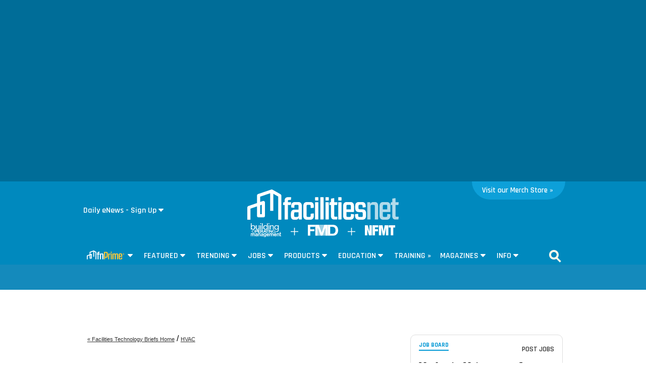

--- FILE ---
content_type: text/html; charset=utf-8
request_url: https://www.facilitiesnet.com/buildingproducts/details/Hydronic-Heat-Pump-Features-Controls-and-Efficient-Operation-WaterFurnace-International-Inc-WaterFurnace-International-Inc--8680
body_size: 35226
content:
<!DOCTYPE HTML><html>
<head>
<!--100 | -->
<meta http-equiv="Content-Type" content="text/html; charset=UTF-8" /><meta name="msvalidate.01" content="AE9492429443B7D8D9D8D303C2C23EAF" /><meta http-Equiv="Cache-Control" content="no-cache" /><meta http-Equiv="Pragma" content="no-cache" /><meta http-Equiv="Expires" content="0" /><meta name="viewport" content="width=device-width initial-scale=1.0 minimum-scale=1.0 maximum-scale=1.0 user-scalable=no" /><title>
	Facilities Management HVAC: Hydronic Heat Pump Features Controls and Efficient Operation - WaterFurnace International Inc. - Building-Components and Services Releases
</title><meta id="MetaKeywords" name="Keywords" content="Hydronic Heat Pump Features Controls and Efficient Operation - WaterFurnace International Inc., facilities, facilities management, facility, facility management, facility manager,  building management,  facilities manager, building maintenance,  maintenance management, building maintenance management, building manager, facility maintenance, facility managers, building professional, facility department, maintenance and operations" /><meta id="MetaDescription" name="Description" content="Release from WaterFurnace International Inc. about Hydronic Heat Pump Features Controls and Efficient Operation - WaterFurnace International Inc. from the FacilitiesNet product release section for building owners, facility and maintenance management professionals." />
 <link rel="canonical" href="https://www.facilitiesnet.com/buildingproducts/details/Hydronic-Heat-Pump-Features-Controls-and-Efficient-Operation-WaterFurnace-International-Inc-WaterFurnace-International-Inc--8680"> <meta property="fb:app_id" content="115060708595717" /><meta property="fb:admins" content="640995735" /><meta property="og:site_name" content="Facilitiesnet" />
<meta property="og:image" content="https://www.facilitiesnet.com/graphics/fnlogo.jpg"/>
<meta property="og:title" content="Facilities Management HVAC: Hydronic Heat Pump Features Controls and Efficient Operation - WaterFurnace International Inc. - Building-Components and Services Releases"/><meta property="og:description" content="Release from WaterFurnace International Inc. about Hydronic Heat Pump Features Controls and Efficient Operation - WaterFurnace International Inc. from the FacilitiesNet product release section for building owners, facility and maintenance management professionals." />
<meta property="og:url" content=""/>
<meta property="og:locale" content="en_US" /><meta name="viewport" content="width=device-width, initial-scale=1" />
<!--FONTS-->
<link href="https://fonts.googleapis.com/css?family=Droid+Serif:400,400italic,700italic,700|Rajdhani:600|Lato:600,400,400italic" rel="stylesheet" type="text/css" />
<!--STYLES--><!--<link rel="stylesheet" type="text/css" href="https://www.facilitiesnet.com/styles/styles_20180717.min.css?v=12%2f31%2f1600" /> -->
<!--<link rel="stylesheet" href="https://maxcdn.bootstrapcdn.com/font-awesome/4.5.0/css/font-awesome.min.css" />-->
  <link rel="stylesheet" href="https://use.fontawesome.com/releases/v5.1.0/css/all.css" integrity="sha384-lKuwvrZot6UHsBSfcMvOkWwlCMgc0TaWr+30HWe3a4ltaBwTZhyTEggF5tJv8tbt" crossorigin="anonymous" />
<!--[if IE]>
  <link rel="stylesheet" type="text/css" href="https://www.facilitiesnet.com/styles/ie_2011.css" />
<![endif]-->
  <link rel="stylesheet" href="https://www.facilitiesnet.com/styles/styles_20211129.css" /><link rel="icon" href="https://www.facilitiesnet.com/graphics/icon.fn.png" type="image/x-icon" /><link rel="shortcut icon" href="https://www.facilitiesnet.com/graphics/icon.fn.png" type="image/x-icon" />
<script src="https://code.jquery.com/jquery-2.1.4.min.js"></script>
<script src="https://www.facilitiesnet.com/scripts/rjAccordion.js" async></script>
<meta name="facebook-domain-verification" content="fy2dxj5hdk0g663k3b7disccj67rmk" />
<!-- share this script --> 
<script type="text/javascript" src="//platform-api.sharethis.com/js/sharethis.js#property=599c515ba3155100110e7259&product=inline-share-buttons"></script>
<!-- end share this script -->

<!------- ZOOM INFO SCRIPT -------->
<script>
(function () {
var zi = document.createElement('script');
zi.type = 'text/javascript';
zi.async = true;
zi.referrerPolicy = 'unsafe-url';
zi.src = 'https://ws.zoominfo.com/pixel/ucdQlcnNILA9BGXN2S03';
var s = document.getElementsByTagName('script')[0];
s.parentNode.insertBefore(zi, s);
})();
</script>
<!------- END ZOOM INFO SCRIPT -------->
<script id="oc-widget-main" src="https://validate.onecount.net/js/oc.min.js#b51ad9330f72898ce262908c44e972ac7765cbb4"></script>
<!-- Google Tag Manager -->
<script>(function(w,d,s,l,i){w[l]=w[l]||[];w[l].push({'gtm.start':
new Date().getTime(),event:'gtm.js'});var f=d.getElementsByTagName(s)[0],
j=d.createElement(s),dl=l!='dataLayer'?'&l='+l:'';j.async=true;j.src=
'https://www.googletagmanager.com/gtm.js?id='+i+dl;f.parentNode.insertBefore(j,f);
})(window,document,'script','dataLayer','GTM-5472R6H');</script>
<!-- End Google Tag Manager -->

<!-- Google tag (gtag.js) -->
<script async src="https://www.googletagmanager.com/gtag/js?id=G-QTRTD84XC0"></script>
<script>
  window.dataLayer = window.dataLayer || [];
  function gtag(){dataLayer.push(arguments);}
  gtag('js', new Date());

gtag('config', 'G-QTRTD84XC0', {
        'author': '',
        'adsection': 'buildingproducts,BOM,MS,HVAC',
        'postdate': '',
        'mag': ''
    });
</script>

<script type="text/javascript">

    $(document).ready(function(){
        
        $('.search-drop').click(
        function(e){
            e.stopPropagation();
            e.stopImmediatePropagation();
        });

        $('nav li > .dropmenu-container').hide().removeClass('hidden2');
        $('nav li').hover(
         function () {
             gtag( 'event', $(this).attr('id'), { 
                 'event_category' : 'Menu Hover',
                 'event_callback': function() {
                     OnGARecieved("Hover");
                 }});
             $('.dropmenu-container', this).stop().hide(0).delay(500).show(0);
         },
         function () {
             $('.dropmenu-container', this).stop().hide();
         }
        );
    
    $('.blueBar li > .dropmenu-container').hide().removeClass('hidden2');
$('.blueBar li').hover(
 function () {
    gtag( 'event', $(this).attr('id'), { 
                 'event_category' : 'Menu Hover',
                 'event_callback': function() {
                     OnGARecieved("Hover");
                 }});
     //ga('send', 'event', 'Menu Hover', $(this).attr('id'), '', 0);
     $('.dropmenu-container', this).stop().hide(0).delay(150).show(0);
   },
 function () {
 $('.dropmenu-container', this).stop().hide();
 }
);

    
        $('.close-dropmenu').click(function(){
            $(this).closest('.dropmenu-container').css('display','none');
        });

        $('.click-nav').click(
           function () {
    
               gtag( 'event', $(this).attr('href'), { 
                   'event_category' : 'Nav Click',
                   'event_callback': function() {
                       OnGARecieved("click");
                   }});
               $('.dropmenu-container', this).toggle();
           }
        );

        $('.click-mobile-nav').click(
           function () {    
               gtag( 'event', $(this).attr('href'), { 
                   'event_category' : 'Mobile Nav Click',
                   'event_callback': function() {
                       OnGARecieved("click");
                   }});
           }
        );

        $('.click-aside').click(
           function () {
               gtag( 'event', $(this).attr('href'), { 
                   'event_category' : 'Aside Click',
                   'event_callback': function() {
                       OnGARecieved();
                   }});
           }
        );

        $('.click-footer').click(
           function () {
               gtag( 'event', $(this).attr('href'), { 
                   'event_category' : 'Footer Click',
                   'event_callback': function() {
                       OnGARecieved();
                   }});
           }
        );

        ////////////

        $('#simple-menu').click( 
        function() {
            var toggleWidth = $("#sidr").width() == 0 ? "300px" : "0px";
            $('#sidr').animate({ width: toggleWidth }, 500);
            $('#sidr2').animate({width: "0px"},500);
 
            $('#simple-menu').toggleClass("menu-close");
            $('#simple-menu2').removeClass("menu-close2");
            return false;
        } );
        $(function() {  
            $(".accordion1").rjAccordion();   
        });

        $(function() {  
            $(".accordion2").rjAccordion();    
        });
 
        $('#simple-menu2').click( 
        function() {
            var toggleWidth = $("#sidr2").width() == 0 ? "300px" : "0px";
            $('#sidr2').animate({ width: toggleWidth }, 500);
            $('#sidr').animate({width: "0px"},500);
 
            $('#simple-menu2').toggleClass("menu-close2");
            $('#simple-menu').removeClass("menu-close");
            return false;
        } );
    });

    function OnGARecieved(thisEvent = ""){
        /////console.log("Event Received " + thisEvent);
    }
</script>

<!-- Start: GPT -->
 <script async src="https://securepubads.g.doubleclick.net/tag/js/gpt.js"></script>
<script>
var partnerlink = 0;
function loadSides(sideadsurl, clickurl){
    $("#sideads").load(sideadsurl, function(data){
  $("#sideads").html($("#sideads").html().replace("%%CLICK_URL%%", clickurl));
  $("#sideads").html($("#sideads").html().replace("%%CLICK_URL%%", clickurl));
  });
}
    function loadIntroAd(sideadsurl, clickurl){
    $("#introAd").load(sideadsurl, function(data){
  $("#introAd").html($("#introAd").html().replace("%%CLICK_URL%%", clickurl));
  });
}
    function loadPartnerSolutionsLink(sideadsurl, clickurl){
        $("#partnersheadlines").css('display', 'block');
        if (partnerlink == 0) {
    $("#div-gpt-ad-1637101005895-1").load(sideadsurl, function(data){
  $("#div-gpt-ad-1637101005895-1").html($("#div-gpt-ad-1637101005895-1").html().replace("%%CLICK_URL%%", clickurl));
  });
  partnerlink = 1;
        }
  else {
 $("#partnersheadlineseparator").append("<hr style='width:92%;margin-top: 0;margin-bottom: 1rem;border: 0;border-top: 1px solid rgba(0,0,0,.1);'>");
          $("#div-gpt-ad-1637101005895-2").load(sideadsurl, function(data){
  $("#div-gpt-ad-1637101005895-2").html($("#div-gpt-ad-1637101005895-2").html().replace("%%CLICK_URL%%", clickurl));
  });
        }
}

window.googletag = window.googletag || {cmd: []};
  googletag.cmd.push(function() {


 googletag.defineSlot('/205889369/FN-Image-1', [300, 250], 'div-gpt-ad-1436306467474-1').setTargeting('AdOrdering', '1').setTargeting("Group", "Group2").addService(googletag.pubads()).setCollapseEmptyDiv(true,true);
 googletag.defineSlot('/205889369/FN-Image-2', [300, 250], 'div-gpt-ad-1436306467474-3').setTargeting("Group", "Group3").addService(googletag.pubads()).setCollapseEmptyDiv(true,true);
 googletag.defineSlot('/205889369/FN-Image-3', [300, 250], 'div-gpt-ad-1436306467474-2').setTargeting("Group", "Group4").addService(googletag.pubads()).setCollapseEmptyDiv(true,true);
 googletag.defineSlot('/205889369/FN-300x100', [300, 100], 'div-gpt-ad-1578080312555-0').addService(googletag.pubads()).setCollapseEmptyDiv(true,true);
googletag.defineOutOfPageSlot('/205889369/FN-Headline-OOP', 'div-gpt-ad-1637101005895-1').addService(googletag.pubads());
googletag.defineOutOfPageSlot('/205889369/FN-Headline-OOP', 'div-gpt-ad-1637101005895-2').addService(googletag.pubads());
 googletag.defineSlot('/205889369/FN-Image-Scroll', [300, 250], 'div-gpt-ad-1452882381592-3').setTargeting("AdOrdering", "8").setTargeting("Group", ["Group1", "Group3"]).addService(googletag.pubads()).setCollapseEmptyDiv(true,true);

googletag.defineOutOfPageSlot('/205889369/FN-Interstitial', 'div-gpt-ad-1438103656056-oop').addService(googletag.pubads());

googletag.defineOutOfPageSlot('/205889369/FN-BetweenPages', googletag.enums.OutOfPageFormat.INTERSTITIAL).addService(googletag.pubads());

    googletag.defineSlot('/205889369/FN-640x360', [[640, 360], [300, 250]], 'div-gpt-ad-1664302594771-0').addService(googletag.pubads()).setCollapseEmptyDiv(true,true);

    googletag.pubads().setTargeting("contextual", ["buildingproducts", "BOM", "MS", "HVAC"]);
    
 googletag.pubads().setTargeting("user", "unknown");
    googletag.pubads().setTargeting("sponsored", "buildingproducts");
    googletag.pubads().setTargeting("type", ["inline"]);
    googletag.pubads().setTargeting("headline", ["Hydronic Heat Pump Features Controls and"]);
 
        googletag.pubads().enableLazyLoad({
          // Fetch slots within 2 viewports.
          fetchMarginPercent: 25,
          // Render slots within 2 viewports.
          renderMarginPercent: 20,
          // Double the above values on mobile, where viewports are smaller
          // and users tend to scroll faster.
          mobileScaling: 3.0
        });
        
    googletag.pubads().enableSingleRequest();

googletag.enableServices();
    
  });
        
</script>
<!-- End: GPT -->

<script type="text/javascript">
var myDate = new Date();
myDate.setMonth(myDate.getMonth() + 60);
current_href = location.protocol + '//' + location.host + location.pathname + encodeURIComponent(window.location.search);

document.cookie="Visited=url=" + current_href + "&title=" + encodeURIComponent(document.title) + ";path=/;expires=" + myDate; 
</script>

<!--[if lt IE 9]>
<script>
document.createElement('article');
document.createElement('aside');
document.createElement('details'); 
document.createElement('header');
 document.createElement('nav');
 document.createElement('section');
 document.createElement('footer');

</script>
<![endif]-->
    <script language="Javascript">

        function ValidateAll() {
            var allOk = false;
            var re = /^(\S+)@(\S+)\.(\S+)$/;
            if ($('[name="e"]').val() == "") {
                alert('Email Address is required.');
            }
            else if (!re.test($('[name="e"]').val())) {
                alert('Enter valid Email Address.');
            }
            else if ($('[name="t]').val() == "") {
                alert('Title is required.');
            }
            else
            {
                allOk = true;
            }
            if (allOk){
                document.frmsub.submit();
            }
            return allOk;
        }
 </script>

    <!--[OMEDA]>-->

        <link rel="stylesheet" href="https://olytics.omeda.com/olytics/css/v3/p/olytics.css" />

<script type="text/javascript">
// olytics 3.0
window.olytics||(window.olytics=[]),window.olytics.methods=["fire","confirm"],window.olytics.factory=function(i){return function(){var t=Array.prototype.slice.call(arguments);return t.unshift(i),window.olytics.push(t),window.olytics}};for(var i=0;i<window.olytics.methods.length;i++){var method=window.olytics.methods[i];window.olytics[method]=window.olytics.factory(method)}olytics.load=function(i){if(!document.getElementById("olyticsImport")){window.a=window.olytics;var t=document.createElement("script");t.async=!0,t.id="olyticsImport",t.type="text/javascript";var o="";void 0!==i&&void 0!==i.oid&&(o=i.oid),t.setAttribute("data-oid",o),t.src="https://olytics.omeda.com/olytics/js/v3/p/olytics.min.js",t.addEventListener("load",function(t){for(olytics.initialize({Olytics:i});window.a.length>0;){var o=window.a.shift(),s=o.shift();olytics[s]&&olytics[s].apply(olytics,o)}},!1);var s=document.getElementsByTagName("script")[0];s.parentNode.insertBefore(t,s)}},olytics.load({oid:"cacbb3bc9e28488cb4ac12129c074bad"});
</script>

<script>
olytics.fire(
    {
    behaviorId: '2672C9123356A8B',
    category: '"buildingproducts", "BOM", "MS", "HVAC"',
    tag: 'construction'
  }
);
</script>

</head>

<body>
<!-- Google Tag Manager (noscript) -->
<noscript><iframe src="https://www.googletagmanager.com/ns.html?id=GTM-5472R6H"
height="0" width="0" style="display:none;visibility:hidden"></iframe></noscript>
<!-- End Google Tag Manager (noscript) -->    
    <!--  Left/Right Wallpaper Ads Placed in "#sideads"  -->
    <div id="sideads"></div>
    
 
<!-- /205889369/FN-Interstitial -->
<div id='div-gpt-ad-1438103656056-oop' style="position: absolute; left:50%; margin-left:-800px;">
<script type='text/javascript'>
googletag.cmd.push(function() { googletag.display('div-gpt-ad-1438103656056-oop'); });
</script>
</div>
<script type='text/javascript'>
googletag.cmd.push(function() { googletag.display(googletag.enums.OutOfPageFormat.INTERSTITIAL); });
</script>
<!--FACEBOOK COMMENTING TOOL SCRIPT-->
<div id="fb-root"></div>
<script>(function(d, s, id) {
  var js, fjs = d.getElementsByTagName(s)[0];
  if (d.getElementById(id)) return;
  js = d.createElement(s); js.id = id;
  js.src = "//connect.facebook.net/en_US/sdk.js#xfbml=1&version=v2.10&appId=473360332716682";
  fjs.parentNode.insertBefore(js, fjs);
}(document, 'script', 'facebook-jssdk'));</script>
<!--END FACEBOOK COMMENTING TOOL SCRIPT-->
<div id="promoIMG"> </div>
<!--<div class="blueBar" style="  width: 100%;
    background: #006d98;font-family: 'Rajdhani', arial, sans-serif;">
    <div style="max-width: 960px; margin: 0 auto;position: relative">
        
  
  <ul style="text-align: right;">-->
    
  
   <!--<li><div class="">
  
 
  
     </div>
    </li>-->
  <!-- <li><div class="">
     <a href="#" class="beacon" onclick="BeaconToggle();" title="New Downloadable Reports" id="beacon"><span>5</span></a>-->
<!--MENU CONTROL-->
 <!--<a href="https://www.facilitiesnet.com/designconstruction/article/Latest-Survey-Shows-Changes-in-Facility-Staffing-Levels--18178">Latest Survey Shows Changes in Facility Staffing Levels</a><br /><a href="https://www.facilitiesnet.com/designconstruction/article/FMs-Report-Changes-in-Operating-Budgets--18177">FMs Report Changes in Operating Budgets</a><br /><a href="https://www.facilitiesnet.com/designconstruction/article/New-Survey-Data-Reports-Changes-in-Facility-Capital-Budgets--18176">New Survey Data Reports Changes in Facility Capital Budgets</a><br /><a href="https://www.facilitiesnet.com/designconstruction/article/Survey-Shows-Changes-to-Facility-Budgets-Staffing-Levels--18174">Survey Shows Changes to Facility Budgets, Staffing Levels</a><br /><a href="https://www.facilitiesnet.com/designconstruction/article/Facility-Operating-Budget-Benchmarks-for-Office-Education-Other-Buildings--17581">Facility Operating Budget Benchmarks for Office, Education, Other Buildings</a><br />-->
 	

    <style>

    .topAdWrapper {
        height: 360px;
        position: fixed;
        top: 0;
        width: 100%;
        background: #006d98;
        z-index: -1;
        background-repeat: no-repeat, no-repeat;
   		background-position: center;
   		background-size: 641px 361px;
    }

    .topAdContent {
        margin: 0 auto;
        width: 640px;
    }

    #bodyWrapper {
        background: #ffffff;
        margin-top: 360px
    }

    .topScrollVideo {
        width: 640px;
        height: 360px;
        margin: 0 auto;
        display: block;
    }

    @media only screen and (max-width: 1265px) {
        #bodyWrapper {
            margin-top: 360px;
        }
    }

    @media only screen and (max-width: 767px) {
        .topAdContent {
            margin: 45px auto;
            width: 100%
        }

        .topAdWrapper {
        height: 285px;
        background-repeat: no-repeat, no-repeat;
   		background-position: center;
   		background-size: 426px 240px;
        }

        #bodyWrapper {
            margin-top: 285px;
            padding: 5px 0 0;
        }

        .topScrollVideo {
            width: 426px;
            height: 240px;
            margin: 0 auto;
            display: block;
            max-width: 100%;
        }


    </style>

	
	   <!--INTRO AD https://www.facilitiesnet.com/ag/introdefault540x307.png-->
<div id="introAd">
	<div class="topAdWrapper">
    <div class="topAdContent"><center><!-- /205889369/FN-640x360 -->
<div id='div-gpt-ad-1664302594771-0' style='min-width: 640px; min-height: 360px;'>
  <script>
    googletag.cmd.push(function() { googletag.display('div-gpt-ad-1664302594771-0'); });
  </script>
</div>
   </center> </div>
</div>

</div>



<!--END INTRO AD-->
	 
	<div id="bodyWrapper">
	
    
<div id="nav" >
<nav class="main">
  
    
	<div style="position: relative">
		
	<!--2021 Nav eNews Quick Signup-->
	<div class="dd-quick-signup-box">
		<style>
		    .formToggle {
		        display: inline-block;
		        color: #fff;
		        padding-left: 5px;
		        background-color: transparent;
		        cursor: pointer;
		        box-sizing: border-box;
		        white-space: nowrap;
		        border: none;
		        font-size: 1em;
		        font-family: Rajdhani,arial,sans-serif;
		        -webkit-appearance: none;
		        outline: none
		    }

		        .formToggle::after {
		            content: '';
		            z-index: 99999;
		            font-size: 12px;
		            margin-left: 4px;
		            width: 10px;
		            height: 8px;
		            background: url(https://www.facilitiesnet.com/graphics/caret-down.svg) no-repeat;
		            display: inline-block
		        }

		    .toggledForm {
		        background: #005a80;
		        padding: 10px 20px
		    }

		    /* MODAL CSS*/
		    /*.modal {
		        display: none; 
		        position: fixed; 
		        z-index: 1; 
		        left: 0;
		        top: 0;
		        width: 100%; 
		        height: 100%; 
		        overflow: auto; 
		        background-color: rgb(0,0,0); 
		        background-color: rgba(0,0,0,0.4); 
		    }*/

		    /* Modal Content/Box */
		    /*.modal-content {
		        background-color: #fefefe;
		        margin: 15% auto; 
		        padding: 20px;
		        border: 1px solid #888;
		        width: 80%; 
		    }*/

		    /* The Close Button */
		    
			.btn-close {
    box-sizing: content-box;
    width: 1em;
    height: 1em;
    padding: .25em .25em;
    color: #000;
    
    border: 0;
    border-radius: .25rem;
    opacity: .5;
}
			.modal-body input[type="email"], .modal-body select{
				width: 100%;
    display: block;
    padding: 6px;
    box-sizing: border-box;
    border: 1px solid #ccc;
    border-radius: 2px;
    outline: none;
				font-family: helvetica, sans-serif;
			}
			.modal-body label{
				font-family: helvetica, sans-serif;
    font-weight: 400;
    font-size: 13px;
    display: block;
    margin-bottom: 5px;

			}


            /*eliminates the badge that google implements on the site.*/
            .grecaptcha-badge {
                visibility: collapse !important;
            }

		    .grecaptcha-logo {
		        display: none;
		    }
		</style>
  <script src="https://cdnjs.cloudflare.com/ajax/libs/popper.js/1.16.0/umd/popper.min.js"  async></script>
  <script src="https://maxcdn.bootstrapcdn.com/bootstrap/4.5.2/js/bootstrap.min.js"  async></script>
		
		<link href="https://www.facilitiesnet.com/styles/bootstrap-modal.css" rel="stylesheet">

		<button type="button" class="formToggle" data-toggle="modal" data-target="#myModal" style="background-color:#0089be;">Daily eNews - Sign Up</button>
  <!-- The Modal -->
  <div class="modal" id="myModal">
    <div class="modal-dialog modal-lg">
      <div class="modal-content" style="box-sizing: border-box; padding: 30px;">
      
       
        
        <!----------------->
        
        <link href='https://fonts.googleapis.com/css?family=Rajdhani:700' rel='stylesheet' type='text/css'>
<style>
body {background: #f9f9f9;}
span.company{font-family: Rajdhani,arial,sans-serif;
    font-size: 1em;
    color: #0098d5;
    display: inline-block;
    margin-bottom: 5px;
    padding-bottom: 5px;
    border-bottom: 3px solid #0098d5;
    font-weight: 700;
    position: relative;
    top: -.275em;}
span.sponsored{float:right; color:#ababab; font-size:.7em; font-family:Arial,verdana,helvetica,sans-serif; font-style:italic;}
	
span.deck{
    font-size: .9em;
    line-height: 120%;
    color: #333333;
    display: block;
    padding-top: .75rem;
	font-family:Arial,verdana,helvetica,sans-serif;
	}
span.deck a{text-decoration: none; color:#0098d5; font-weight:700; font-family:Arial,verdana,helvetica,sans-serif;}
span.deck a:hover{text-decoration: underline;}

input[type=text]{font-size: 1.0em;
    font-family: arial, sans-serif;
    color: #000000;
    -webkit-appearance: none;
    border: 1px solid #dddddd;
  	width:49%;
    padding: .5em;
    margin-bottom: 0.25em;
	box-sizing: border-box;
	display:inline}
#signup1{
	background: #0098d5;
    -moz-appearance: none;
    -webkit-appearance: none;
    -webkit-box-sizing: border-box;
    -moz-box-sizing: border-box;
    border-radius: 3px;
    border: none;
    border-bottom: 3px solid #0089be;
    box-sizing: border-box;
    padding: .2em 0;
    font-weight: 600;
    font-size: 1em;
    height: inherit;
    text-align: center;
    cursor: pointer;
    color: #FFFFFF;
    margin:0;
  
    width: 200px;
    position: relative;
    font-family: "Rajdhani",​arial,​sans-serif;}


</style>


<script language="Javascript">

  function ValidateAll() {
  var allOk = false;
 var re = /^(\S+)@(\S+)\.(\S+)$/;
   
   if (document.frmsub.e.value == "") {
    alert('Email Address is required.');
   } else if (!re.test(document.frmsub.e.value))
   {
      alert('Enter valid Email Address.');
   }
   
   else
   {
   if (document.frmsub.n.value == "") {
    alert('Name is required.');
   } else{
   
   allOk = true;
   }
   }
   if (allOk){
    document.frmsub.submit();
}
  return allOk;
  }
 </script>


<span class="company">FacilitiesNet</span><br />
<img src="https://www.facilitiesnet.com/resources/editorial/2016/16654_LEED.jpg" style="width: 30%; float: left;">
<span style="font-size: 24px; font-weight: bold; margin-top: 7px;">Keep Learning With Our FM Updates eNewsletter</span>
<span class="deck">Get our daily updates of jobs, news, trends and best practices in facilities management</span><br clear="all">

 <form name="frmsub" id="frmsub" action="https://www.facilitiesnet.com/go/capture.aspx" method="post" target="_blank" class="premium">
 <div class="gray-bg">

 <input id="e" name="e" size="25" type="text" class="inputText" placeholder="Email Address"> 

 <input id="n" class="premiumForm" name="n"  type="text" placeholder="Name" tabindex="2"/>  

 <br /><span style="font-size: 11px; font-family: sans-serif;"><em>All fields are required.</em></span><br />

    	<input type="hidden" name="user_URLSOURCE" value="inlineWebsite">
    	<input type="hidden" name="user_URLMEDIUM" value="leadgenad">
    	<input type="hidden" name="user_URLCAMPAIGN" value="FacilitiesNet">
    	<input type="hidden" name="user_URLHEADLINE_ID" value="LeadGenAd SignUp">
    	<input type="hidden" name="user_URLWEBPAGEURL" value="https://www.facilitiesnet.com/site/memberdefault.aspx?signup=yes">
        <input type="hidden" name="p" value="FN-20160728-FN-Form-SignUp-LeadGen-Inline">
    <input type="hidden" id="formtype" name="ft" value="fn quick sign up 1">
        <input type="hidden" name="u" value="https://www.facilitiesnet.com/visitorcenter/ThankYou.aspx">  
<!--<label for="Submit" class="btn"><i class="fa fa-envelope"></i> SIGN UP</label>-->
<input class="signUpForm" id="signup1" name="Submit" type="submit" value="Sign Up Now - It's Free" tabindex="3" onclick="return ValidateAll()"/ style="padding: 10px; width: 50%;">
</div><!--gray-bg-->
</form><span style="font-size:.7em; color: #999; margin-top: 5px;">I consent to allowing FacilitiesNet to send me information via email that pertains to facilities management.</span>
        
        
        
        <!----------------->
        
  
        
 
        
      </div>
      </div>
      </div>
          <script>
              function ValidateFeatured(form) {
                    var re = /^(([^<>()[\]\\.,;:\s@\"]+(\.[^<>()[\]\\.,;:\s@\"]+)*)|(\".+\"))@((\[[0-9]{1,3}\.[0-9]{1,3}\.[0-9]{1,3}\.[0-9]{1,3}\])|(([a-zA-Z\-0-9]+\.)+[a-zA-Z]{2,4}))$/;
                    var errors = [];

                  if (form.e.value == ""){
                        errors.push("Email is empty, Email cannot be empty please enter a valid email.");
                    } else if (!re.test(form.e.value)){
                    errors.push("Email entered is invalid, please enter a valid email.");
                }
                if (document.getElementById("jobTitles").value == ""){
                    errors.push("Title has not been selected.");
                }

                if (errors.length > 0) {
                    var msg = "Error the following field(s) are required:\n\n";
                    for (var i = 0; i < errors.length; i++){
                        msg += errors[i] + "\n";
                    }
                    alert(msg);
                    return false;
                  } 
                else {
                    event.preventDefault();
                    grecaptcha.reset();
                    grecaptcha.execute();
                   // alert(msgs);
                }
                    /// Validation was successfull
              }

            function recaptchaWorks(response){
                /// submit the form which now includes a g-recaptcha-response input
               // document.getElementById("frmsubf").submit();
                //var message = "no response"
                alert("Thank you for signing up for our Daily e-Newsletter!");
                document.getElementById("frmsubf").submit();
            }

          </script>

</div>
	<!--END 2021 Nav eNews Quick Signup-->
		
        <div class="nfmtTab" style="background-color: #0da0d9; border-bottom-left-radius: 40px; border-bottom-right-radius: 40px; width: 165px;">
            <div class="nfmtTabRow">
                <!--<div>
                    <a href="https://facilitiesnet.myspreadshop.com/all"><img src="https://www.facilitiesnet.com/fnprime/graphics/nfmt-rev.svg" alt="Merch Store" image: style="float: right;"
></a>
                </div>-->
                <div class="visitTag" style="width: 180px;">
                    <span><a href="https://facilitiesnet.myspreadshop.com/all" style="font-size: 15px;">Visit our Merch Store &raquo;</a><img src="https://www.reachfms.com/test/pix.aspx" width="1" height="1"></span>
                </div>
            </div>
        </div>
        
	<!--<span class="try-fnPrime" style=""><a href="https://www.facilitiesnet.com/fnPrime/?utm_source=fnwebsiteorganic&utm_medium=fnwebsite&utm_campaign=sitenav" style="color: #ffffff">Try <span style="color: #fdbc10">fnPrime&trade;</span> Today! &raquo;</a></span>--></div><!--</span>-->
    
 <div style="text-align: center;"><a href="https://www.facilitiesnet.com" title="FacilitiesNet - Facilities Management News and Education" style="display: block;margin: 0 auto;
    width: 100%; max-width: 300px;margin-bottom: 3px;"><img src="https://www.facilitiesnet.com/fnprime/graphics/facilitiesnet-2020-rev-solo.svg" alt="FacilitiesNet - Facilities Management News and Education" style="width: 300px;"></a>
    
    <a href="https://www.facilitiesnet.com/bom/" title="BOM" style="display: inline;vertical-align: middle;"><img src="https://www.facilitiesnet.com/fnprime/graphics/bom-rev.svg" alt="BOM" style="width: 60px;"></a>
    
     <img src="https://www.facilitiesnet.com/fnprime/graphics/plus-rev.svg" alt="+" style="width: 15px;margin: 0 15px;display: inline;vertical-align: middle">
     
	 <a href="https://www.facilitiesnet.com/ms/" title="FMD" style="display: inline;vertical-align: middle;"><img src="https://www.facilitiesnet.com/fnprime/graphics/fmd-rev.svg" alt="FMD" style="width: 60px;"></a>
    
    <img src="https://www.facilitiesnet.com/fnprime/graphics/plus-rev.svg" alt="+" style="width: 15px;margin: 0 15px;display: inline;vertical-align: middle">
  
     <a href="https://www.nfmt.com" title="NFMT" style="display: inline;vertical-align: middle;"><img src="https://www.facilitiesnet.com/fnprime/graphics/nfmt-rev.svg" alt="NFMT" style="width: 60px;"></a>
</div>

  
 <br class="clear">
 <!-- <div id="beacon-menu">
  <img src="[data-uri]" data-src="https://www.facilitiesnet.com/graphics/newdroparrow.png" style="position:absolute;top:-.75em;left:9px;">
  <div class="span-full"><span class="section-header">Special Reports</span><span class="callout-link" onclick="jQuery('#beacon-menu').toggle();">&#10006;</span></div>
    
    
    <small><a href="https://www.facilitiesnet.com/site/member-exclusives.aspx" class="click-nav">View All Special Reports &raquo;</a></small>
  </div>-->
 
<!--hr class="nav-hr"-->
  <!--a href="https://www.facilitiesnet.com" title="FacilitiesNet - Facilities Management News and Education" class="sticky-fn-logo stickyLogo"><img src="https://www.facilitiesnet.com/graphics/fn-icon-white.svg" alt="FacilitiesNet - Facilities Management News and Education"></a-->
<div class="navbar-wrapper">
 <div class="navbar-container">
 <ul class="navbar">
 
   
   
 <!--<li id="menuEmailAccountIpadLI" class="ipad-show move-left"><a href="#"><span class="ipad-login"></span></a>
 <div class="dropmenu-container hidden2">   
  <div class="dropmenu">

  <div class="ipad-login-container">

 

 <a href="https://www.facilitiesnet.com/site/memberdefault.aspx" class="accordion-section-header click-nav" style="text-transform:inherit;"><span style="border:none;">Login / Sign Up</span></a>

 
  
  </div>
  <div class="mobile-posts-container">
 <span class="section-header">KEY FM POSTS FOR YOU</span><br />
 <a href="https://www.facilitiesnet.com/designconstruction/article/Latest-Survey-Shows-Changes-in-Facility-Staffing-Levels--18178">Latest Survey Shows Changes in Facility Staffing Levels</a><br /><a href="https://www.facilitiesnet.com/designconstruction/article/FMs-Report-Changes-in-Operating-Budgets--18177">FMs Report Changes in Operating Budgets</a><br /><a href="https://www.facilitiesnet.com/designconstruction/article/New-Survey-Data-Reports-Changes-in-Facility-Capital-Budgets--18176">New Survey Data Reports Changes in Facility Capital Budgets</a><br /><a href="https://www.facilitiesnet.com/designconstruction/article/Survey-Shows-Changes-to-Facility-Budgets-Staffing-Levels--18174">Survey Shows Changes to Facility Budgets, Staffing Levels</a><br /><a href="https://www.facilitiesnet.com/designconstruction/article/Facility-Operating-Budget-Benchmarks-for-Office-Education-Other-Buildings--17581">Facility Operating Budget Benchmarks for Office, Education, Other Buildings</a><br />
 </div>
   <br class="clear">
  </div>
  <br class="clear">
  </div>
 </li>-->
   
   <li id="menuFeaturedLI"><a href="#"><span class="caret"><img src="https://www.facilitiesnet.com/fnprime/graphics/fnPrime-logo_icon-reverse-yellow.svg" style="width:80px; padding: 6px 3px 3px; box-sizing: border-box;vertical-align: top"></span></a>
  <div class="dropmenu-container hidden2"> 
  <div class="dropmenu">
    <span class="close-dropmenu" href="#"><i class="fa fa-times" aria-hidden="true"></i></span>
        <div class="nav-wrapper">
            
            <div class="titles-container">
               <header>
                    <a href="https://www.facilitiesnet.com/fnPrime/?utm_source=fnwebsiteorganic&utm_medium=fnwebsite&utm_campaign=sitenav" class="click-nav"><span><img src="https://www.facilitiesnet.com/fnprime/graphics/fnPrime-logo_icon-reverse-yellow.svg" style="width:130px; box-sizing: border-box;vertical-align: top"></span></a>
                    <hr>
               </header>
                
                <span style="color: #ffffff;font-family: Lato, sans-serif;font-weight: 400;font-size: 16px;display: block;line-height: 1.2;margin-bottom: 0.6em;">fnPrime<sup>&trade;</sup> is our new member community. Each month, new resources will be available to help facility professionals advance their careers, save their organizations money, and tackle key trends facing the industry. See what's in it for you. </span>
                
                
                
                
               
          </div><br clear="all">
            
            <div class="thirds-container insights">                    
               

          



<!--ITEM 1-->
              
         <div class="one-third"> 

             <ul class="block-links">



            
            <li><a href="https://www.facilitiesnet.com/fnPrime/details/Utilizing-Infrared-Technology-for-Building-Maintenance--5960?utm_source=fnwebsiteorganic&utm_medium=fnwebsite&utm_campaign=sitenav">
                <img src="https://www.facilitiesnet.com/resources/editorial/2026/thermal-imaging-camera-sstock-2588899417.jpg" style="max-width:100%;" alt="Thumbnail">
                <br><span style="text-transform: none">Utilizing Infrared Technology for Building Maintenance »</span>
              </a></li>
            </ul>

      
                    
                </div>
                    
         <div class="one-third"> 

             <ul class="block-links">



            
            <li><a href="https://www.facilitiesnet.com/fnPrime/details/Solve-This-Weeks-NFMT-Word-Challenge--5994?utm_source=fnwebsiteorganic&utm_medium=fnwebsite&utm_campaign=sitenav">
                <img src="https://www.facilitiesnet.com/fnPrime/resources/editorial/2026/5994-sstock-2236328787.jpg" style="max-width:100%;" alt="Thumbnail">
                <br><span style="text-transform: none">Solve This Week's NFMT Word Challenge »</span>
              </a></li>
            </ul>

      
                    
                </div>
                    
      

           


        

                
                <div class="one-third"> 
          <ul class="block-links">



            <!--ITEM 4-->
            <li style="text-align: center"><a href="https://www.facilitiesnet.com/fnPrime/?utm_source=fnwebsiteorganic&utm_medium=fnwebsite&utm_campaign=sitenav" title="fnPrime" style="display: inline-block; background: #fdbc10; padding: 0.6em 1.2em; color: #ffffff;font-size: 1.1em;font-family: Lato, sans-serif; text-align: center; -webkit-border-radius:4px; border-radius: 4px;margin-top: 55px; margin-left: auto; margin-right: auto;width: auto;"><strong>View All &raquo;</strong></a></li><!--END ITEM 4-->
</ul>
          
          
              
                </div>
            </div>
                   

        </div><br class="clear">
  </div><!--end dropmenu--><br class="clear">
  </div>
  </li>
<li id="menuTopicsLI"><a href="#" ><span class="caret">Featured</span></a>   
    <div class="dropmenu-container hidden2" > 
        <div class="dropmenu">
            <span class="close-dropmenu" href="#"><i class="fa fa-times" aria-hidden="true"></i></span>
            <div class="nav-wrapper">
                <div class="thirds-container insights">
                    <div class="one-third">
                       <ul class="block-links">
            <li><a href="https://www.facilitiesnet.com/site/brandedfeatureslist/Branded-Features--1" title="Branded Features" class="click-nav" style="padding: 10px 16px 0px 0px;"><span><i class="far fa-file-alt"></i>Branded Features</span><span style="font-size: .8em; line-height: 1.5em;">Dive deep into FM topics from Top Manufacturers</span></a></li>
            <li><a href="https://www.facilitiesnet.com/keywords/keywords/FACILITIESINFOCUS--1?keywords=Facilities+In+Focus" title="Facilities In Focus" class="click-nav" style="padding: 10px 16px 0px 0px;"><span><i class="far fa-file-alt"></i>Facilities In Focus Podcast</span><span style="font-size: .8em;  line-height: 1.5em;">This audio and video series features the FacilitiesNet editors interviewing experts in the facilities management industry</span></a></li>
             
             <li><a href="https://www.facilitiesnet.com/influencer/" title="Facility Influencers" class="click-nav" style="padding: 10px 16px 0px 0px;"><span><i class="far fa-file-alt"></i>Facility Influencers</span><span style="font-size: .8em; line-height: 1.5em;">Content from leading voices in the facility management industry</span></a></li>
            
                        </ul>
                        <ul class="topic-links">
                                <span class="nav-list-header">Building Types</span>
                                <li><a href="https://www.facilitiesnet.com/critical_facilities/" title="Critical Facilities" class="click-nav">Critical Facilities</a></li>
                                <li><a href="https://www.facilitiesnet.com/datacenters/" title="Data Centers" class="click-nav">Data Centers</a></li>
                                <li><a href="https://www.facilitiesnet.com/educationalfacilities/" title="Education" class="click-nav">Education</a></li>
                                <li><a href="https://www.facilitiesnet.com/healthcarefacilities/" title="Health Care" class="click-nav">Health Care</a></li>
                                <li><a href="https://www.facilitiesnet.com/government_buildings/" title="Government" class="click-nav">Government</a></li>
                                <li><a href="https://www.facilitiesnet.com/commercialofficefacilities/" title="Commercial Office" class="click-nav">Commercial Office</a></li>
                        </ul>
                    </div>
                    <div class="one-third">
                        <ul class="topic-links">
                                <span class="nav-list-header">Management Topics</span>
                                <li><a href="https://www.facilitiesnet.com/ada/" title="ADA" class="click-nav">ADA</a></li>
                                <li><a href="https://www.facilitiesnet.com/DesignConstruction" title="Design & Construction" class="click-nav">Design &amp; Construction</a></li>
                                <li><a href="https://www.facilitiesnet.com/emergencypreparedness/" title="Emergency Preparedness" class="click-nav">Emergency Preparedness</a></li>
                                <li><a href="https://www.facilitiesnet.com/energyefficiency/" tilte="Energy Efficiency" class="click-nav">Energy Efficiency</a></li>
                                <li><a href="https://www.facilitiesnet.com/facilitiesmanagement/" title="Facilities Management" class="highlighted click-nav">Facilities Management</a></li>
                                <li><a href="https://www.facilitiesnet.com/firesafety/" title="Fire Safety/Protection" class="click-nav">Fire Safety/Protection</a></li>
                                <li><a href="https://www.facilitiesnet.com/green/" title="Green" class="click-nav">Green</a></li>
                                <li><a href="https://www.facilitiesnet.com/groundsmanagement/" title="Grounds Management" class="highlighted click-nav">Grounds Management</a></li>
                                <li><a href="https://www.facilitiesnet.com/iaq/" title="IAQ" class="click-nav">IAQ</a></li>
                                <li><a href="https://www.facilitiesnet.com/maintenanceoperations/" title="Maintenance & Operations" class="click-nav highlighted">Maintenance &amp; Operations</a></li>
                                <li><a href="https://www.facilitiesnet.com/materialhandling/" title="Material Handling" class="click-nav">Material Handling</a></li>
                                <li><a href="https://www.facilitiesnet.com/outsourcing/" title="Outsourcing" class="click-nav">Outsourcing</a></li>
                                <li><a href="https://www.facilitiesnet.com/security/" title="Security" class="click-nav">Security</a></li>    
                                <li><a href="https://www.facilitiesnet.com/site/facilitiesdictionary/Keywords--1" title="Browse All Facility Topics" class="view-all">Browse All Facility Topics</a></li>                 
                        </ul>
                    </div>
                    <div class="one-third">
                        <ul class="topic-links">
                                <span class="nav-list-header">Technology Topics</span>
                                <li><a href="https://www.facilitiesnet.com/buildingautomation/" title="Building Automation" class="click-nav  highlighted">Building Automation</a></li>
                                <li><a href="https://www.facilitiesnet.com/ceilingsfurniturewalls/" title="Ceilings, Furniture & Walls" class="click-nav">Ceilings, Furniture &amp; Walls</a></li>
                                <li><a href="https://www.facilitiesnet.com/doorsHardware/" title="Doors & Hardware" class="click-nav">Doors &amp; Hardware</a></li>
                                <li><a href="https://www.facilitiesnet.com/elevators/" title="Elevators" class="click-nav">Elevators</a></li>
                                <li><a href="https://www.facilitiesnet.com/equipmentrentaltools/" title="Equipment Rental & Tools" class="click-nav">Equipment Rental &amp; Tools</a></li>                         
                                <li><a href="https://www.facilitiesnet.com/flooring/" title="Flooring" class="click-nav">Flooring</a></li>
                                <li><a href="https://www.facilitiesnet.com/hvac/" title="HVAC" class="click-nav highlighted">HVAC</a></li>   
                                <li><a href="https://www.facilitiesnet.com/lighting/" title="Lighting" class="highlighted click-nav">Lighting</a></li>
                                <li><a href="https://www.facilitiesnet.com/paintscoatings/" title="Paints & Coatings" class="click-nav">Paints &amp; Coatings</a></li>
                                <li><a href="https://www.facilitiesnet.com/plumbingrestrooms/" title="Plumbing & Restrooms" class="click-nav">Plumbing &amp; Restrooms</a></li>
                                <li><a href="https://www.facilitiesnet.com/PowerCommunication/" title="Power & Communication" class="click-nav">Power &amp; Communication</a></li>
                                <li><a href="https://www.facilitiesnet.com/roofing/" title="Roofing" class="click-nav">Roofing</a></li>
                                <li><a href="https://www.facilitiesnet.com/software/" title="Software" class="click-nav">Software</a></li>
                                <li><a href="https://www.facilitiesnet.com/windowsexteriorwalls/" title="Windows & Exterior Walls" class="click-nav">Windows &amp; Exterior Walls</a></li>
                        </ul>
                    </div> <!--one-third-->
                    <br class="clear">      
                </div><!--thirds-container--> 
            </div>    
        </div><!--end dropmenu-->
        <br class="clear">
    </div>
</li>
  <li id="menuTrendingLI"><a href="#"><span class="caret">Trending</span></a>
  <div class="dropmenu-container hidden2"> 
  <div class="dropmenu">
    <span class="close-dropmenu" href="#"><i class="fa fa-times" aria-hidden="true"></i></span>
        <div class="nav-wrapper">
            <div class="education-container">                    
                <div class="webcast-container">                        
                    
                        <!--TRENDING ID 35134 - UPDATED: 11/7/2023 --><ul>
<li style="width: 180px"><a href="https://www.facilitiesnet.com/lp/champion/?utm_source=facilitiesnet&utm_medium=pressrelease&utm_campaign=facilitychampions2025"><div class="webcast-img" style="background-image:url('https://www.facilitiesnet.com/resources/editorial/2025/fca.png'); "></div> Nominate a Facility Champion
&nbsp;&raquo;</a></li>


<li style="width: 180px"><a href="https://www.facilitiesnet.com/emergencypreparedness/tip/Hurricane-Katrina-20-Years-Later-How-the-Caesars-Superdome-was-Restored--54797"><div class="webcast-img" style="background-image:url('https://www.facilitiesnet.com/resources/editorial/2025/Logo3.jpg');"></div>Podcast: Hurricane Katrina 20 Years Later
&nbsp;&raquo;</a></li>



<li style="width: 180px"><a href="https://www.facilitiesnet.com/groundsmanagement/article/City-of-Amarillo-Embraces-Use-of-Autonomous-Mowers--20489?oly_enc_id=@%7Bencrypted_customer_id%7D@&source=facility_insider&utm_source=facility_insider&utm_campaign=fnnewsletter-2025&utm_medium=email"> <div class="webcast-img" style="background-image:url('https://www.facilitiesnet.com/resources/editorial/2025/phone.png');"></div>Embracing Autonomous Mowers
&nbsp;&raquo;</a></li>

<li style="width: 180px"><a href="https://www.facilitiesnet.com/elevate/default.aspx?regcode="> <div class="webcast-img" style="background-image:url('https://www.facilitiesnet.com/resources/editorial/2025/elevate.png');"></div>Develop Your Career at Elevate Leadership Summit
&nbsp;&raquo;</a></li>


</ul>


	


                   
                </div>
				
            </div>
        </div><br class="clear">
  </div><!--end dropmenu--><br class="clear">
  </div>
  </li>
  <li id="menuJobsSalaryLI"><a href="#"><span class="caret">Jobs</span></a>
  <div class="dropmenu-container hidden2"> 
  <div class="dropmenu">
    <span class="close-dropmenu" href="#"><i class="fa fa-times" aria-hidden="true"></i></span>
     <div class="nav-wrapper">
          <div class="thirds-container img-links">
               <div class="one-third">
                    <a href="https://www.facilitiesnet.com/careercenter/" class="click-nav image-text-over fade"><img src="https://www.facilitiesnet.com/graphics/nav-job-board.jpg" alt="Smiling Woman"><span>Job Board</span></a>
               </div>
              
               <div class="one-third">
                    <a href="https://www.tradepress.com/payments/NET/fnjobs/" class="click-nav image-text-over fade"><img src="https://www.facilitiesnet.com/graphics/nav-post-your-jobs.jpg" alt="Man and Megaphone"><span>Post Your Jobs</span></a>
               </div>         
          </div>
          <!--<div class="titles-container">
               <header>
                    <a href="https://www.facilitiesnet.com/careercenter/salaries/Facility-Management-Salaries-And-Compensation--1" class="click-nav"><span>Salary Benchmarks</span></a>
                    <hr />
               </header>
               <ul>
                    <li><a href="https://www.facilitiesnet.com/careercenter/SearchResult/Asset+Manager--1?Title=Asset+Manager" class="click-nav job-title">Asset Manager</a></li>
                    <li><a href="https://www.facilitiesnet.com/careercenter/SearchResult/Assistant+Director+Physical+Plant--1?go=Search&Title=Assistant+Director%2c+Physical+Plant" class="click-nav job-title">Assistant Director, Physical Plant</a></li>
                    <li><a href="https://www.facilitiesnet.com/careercenter/SearchResult/Building+or+Facility+Engineer--1?go=Search&Title=Building+or+Facility+Engineer" class="click-nav job-title">Building or Facility Engineer</a></li>
                    <li><a href="https://www.facilitiesnet.com/careercenter/SearchResult/Building+or+Facility+Manager--1?go=Search&Title=Building+or+Facility+Manager" class="click-nav job-title">Building or Facility Manager</a></li>
                    <li><a href="https://www.facilitiesnet.com/careercenter/SearchResult/Construction+Manager--1?go=Search&Title=Construction+Manager" class="click-nav job-title">Construction Manager</a></li>           
                    <li><a href="https://www.facilitiesnet.com/careercenter/SearchResult/Director+Physical+Plant--1?go=Search&Title=Director%2c+Physical+Plant" class="click-nav job-title">Director, Physical Plant</a></li>
                    <li><a href="https://www.facilitiesnet.com/careercenter/SearchResult/Energy+Manager--1?go=Search&Title=Energy+Manager" class="click-nav job-title">Energy Manager</a></li>
                    <li><a href="https://www.facilitiesnet.com/careercenter/SearchResult/Environmental+Services+Manager--1?go=Search&Title=Environmental+Services+Manager" class="click-nav job-title">Environmental Services Manager</a></li>
                    <li><a href="https://www.facilitiesnet.com/careercenter/SearchResult/Facilities+Coordinator+Supervisor--1?go=Search&Title=Facilities+Coordinator%2fSupervisor" class="click-nav job-title">Facilities Coordinator / Supervisor</a></li>
                    <li><a href="https://www.facilitiesnet.com/careercenter/SearchResult/Maintenance+Supervisor--1?go=Search&Title=Maintenance+Supervisor" class="click-nav job-title">Maintenance Supervisor</a></li>
                    <li><a href="https://www.facilitiesnet.com/careercenter/SearchResult/Maintenance+Technician--1?go=Search&Title=Maintenance+Technician" class="click-nav job-title">Maintenance Technician</a></li>
                    <li><a href="https://www.facilitiesnet.com/careercenter/SearchResult/Maintenance+Manager--1?go=Search&Title=Maintenance+Manager" class="click-nav job-title">Maintenance Manager</a></li>
                    <li><a href="https://www.facilitiesnet.com/careercenter/SearchResult/Project+Manager--1?go=Search&Title=Project+Manager" class="click-nav job-title">Project Manager</a></li>
                    <li><a href="https://www.facilitiesnet.com/careercenter/SearchResult/Property+Manager--1?go=Search&Title=Property+Manager" class="click-nav job-title">Property Manager</a></li>
                    <li><a href="https://www.facilitiesnet.com/careercenter/SearchResult/Space+Planner--1?go=Search&Title=Space+Planner" class="click-nav job-title">Space Planner</a></li>
                    <li><a href="https://www.facilitiesnet.com/careercenter/SearchResult/VP+or+Director+of+Facilities+Engineering--1?go=Search&Title=VP+or+Director+of+Facilities+Engineering" class="click-nav job-title">VP or Director of Facilities Engineering</a></li>
                    <li><a href="https://www.facilitiesnet.com/careercenter/salaries/Facility-Management-Salaries-And-Compensation--1" class="view-all">View All Job Titles</a></li>
               </ul>
          </div>-->
     </div><!--nav-wrapper-->
   <br class="clear">
  </div><!--end dropmenu-->
  <br class="clear">
  </div>
  </li>
  <li id="menuProductsLI"><a href="#"><span class="caret">Products</span></a>
  <div class="dropmenu-container hidden2"> 
  <div class="dropmenu">
    <span class="close-dropmenu" href="#"><i class="fa fa-times" aria-hidden="true"></i></span>

        <div class="nav-wrapper">
                <div class="thirds-container insights">
                    <div class="one-third">   
                        <ul class="block-links">
                        <li><a href="https://www.facilitiesnet.com/keywords/keywords/FacilitiesNet-Podcast--1?keywords=FacilitiesNet+Podcast" title="FacilitiesNet Podcast" class="click-nav"><span><i class="far fa-file-alt"></i>FacilitiesNet Podcast</span>Conversations focused on facilities management today</a></li>
                                <li><a href="https://www.facilitiesnet.com/site/pressreleasepages/Facilities-Management-Press-Releases--1" title="Product Press Releases" class="click-nav"><span><i class="fas fa-parachute-box"></i> Product Press Releases</span> Updates and releases of facilities products from top manufacturerss</a></li>
                          <li><a href="https://www.facilitiesnet.com/visionawards/vision-awards-2025/winners--1" title="Vision Awards" class="click-nav"><span><i class="fas fa-trophy"></i>2025 Vision Award Winners</span>Honoring product innovation and excellence in the facility management industry</a></li>
            <!--  <li><a href="https://www.facilitiesnet.com/site/releasesbycompany/--1" title="Product Press Releases" class="click-nav"><span><i class="far fa-building"></i> Press Releases By Company</span></a></li>
            <li><a href="https://www.facilitiesnet.com/casestudies/" title="Case Studies" class="click-nav"><span><i class="far fa-bookmark"></i> Case Studies</span> Analysis and demonstration of products and services for the benefit of commercial and institutional facilities</a></li>
                             -->   <!--<li><a href="https://www.facilitiesnet.com/site/pressreleasepages/Facilities-Management-Press-Releases--1" title="Press Releases" class="click-nav"><span><i class="far fa-newspaper"></i> Press Releases</span> Recent reports of industry news for commercial and institutional facilities</a></li>-->  
                              <!--<li><a href="https://facilitiesnet.com/virtualmag/ebook1020/" title="eBook" class="click-nav"><span><i class="fas fa-book-open"></i>  Product &amp; Technology Innovations eBook</span></a></li>
                             <li><a href="https://www.facilitiesnet.com/site/2020expo-eBook.aspx" title="eBook" class="click-nav"><span><i class="fas fa-book-open"></i> Discover 18 Key Products &amp; Services For Facility Professionals</span></a></li>-->
                        </ul>    
                    </div>
                    <div class="one-third">     
                        <ul class="topic-links">
                            <span class="nav-list-header">Managing Buildings</span>
                            <li><a href="https://www.facilitiesnet.com/site/pressreleasesnews/ada--144" class="click-nav">ADA</a></li>
                            <li><a href="https://www.facilitiesnet.com/site/pressreleasesnews/commercial-office-facilities--156" class="click-nav">Commercial Office Facilities</a></li>
                            <li><a href="https://www.facilitiesnet.com/site/pressreleasesnews/data-centers--146" class="click-nav">Data Centers</a></li>
                            <li><a href="https://www.facilitiesnet.com/site/pressreleasesnews/design-construction--30" class="click-nav">Design &amp; Construction</a></li>
                            <li><a href="https://www.facilitiesnet.com/site/pressreleasesnews/educational-facilities--157" class="click-nav">Educational Facilities</a></li>
                            <li><a href="https://www.facilitiesnet.com/site/pressreleasesnews/emergency-preparedness--147" class="click-nav">Emergency Preparedness</a></li>
                            <li><a href="https://www.facilitiesnet.com/site/pressreleasesnews/energy-efficiency--148" class="click-nav">Energy Efficiency</a></li>
                            <li><a href="https://www.facilitiesnet.com/site/pressreleasesnews/facilities-management--149" class="click-nav">Facilities Management</a></li>         
                            <li><a href="https://www.facilitiesnet.com/site/pressreleasesnews/green--150" class="click-nav">Green</a></li>
                            <li><a href="https://www.facilitiesnet.com/site/pressreleasesnews/grounds-management--152" class="highlighted click-nav">Grounds Management</a></li>
                            <li><a href="https://www.facilitiesnet.com/site/pressreleasesnews/health-care-facilities--158" class="click-nav">Health Care Facilities</a></li>
                            <li><a href="https://www.facilitiesnet.com/site/pressreleasesnews/iaq--153" class="click-nav">IAQ</a></li>
                            <li><a href="https://www.facilitiesnet.com/site/pressreleasesnews/maintenance-operations--154" class="click-nav">Maintenance &amp; Operations</a></li>
                            <li><a href="https://www.facilitiesnet.com/site/pressreleasesnews/material-handling--155" class="click-nav">Material Handling</a></li> 
                        </ul>
                    </div>
                    <div class="one-third">
                        <ul class="topic-links">
                            <span class="nav-list-header">Building Technologies</span>
                            <li><a href="https://www.facilitiesnet.com/site/pressreleasesnews/building-automation--159" class="click-nav">Building Automation</a></li>
                            <li><a href="https://www.facilitiesnet.com/site/pressreleasesnews/ceilings-furniture-walls--160" class="click-nav">Ceilings, Furniture &amp; Walls</a></li>
                            <li><a href="https://www.facilitiesnet.com/site/pressreleasesnews/doors-hardware--161" class="click-nav">Doors &amp; Hardware</a></li>
                            <li><a href="https://www.facilitiesnet.com/site/pressreleasesnews/elevators--162" class="click-nav">Elevators</a></li>
                            <li><a href="https://www.facilitiesnet.com/site/pressreleasesnews/equipment-rental-tools--163" class="click-nav">Equipment Rental &amp; Tools</a></li>
                            <li><a href="https://www.facilitiesnet.com/site/pressreleasesnews/fire-safety-protection--164" class="click-nav">Fire Safety/Protection</a></li>
                            <li><a href="https://www.facilitiesnet.com/site/pressreleasesnews/flooring--165" class="click-nav">Flooring</a></li>
                            <li><a href="https://www.facilitiesnet.com/site/pressreleasesnews/hvac--166" class="click-nav">HVAC</a></li>                            
                            <li><a href="https://www.facilitiesnet.com/site/pressreleasesnews/lighting--167" class="highlighted click-nav">Lighting</a></li>
                            <li><a href="https://www.facilitiesnet.com/site/pressreleasesnews/paints-coatings--168" class="click-nav">Paints &amp; Coatings</a></li>
                            <li><a href="https://www.facilitiesnet.com/site/pressreleasesnews/plumbing-restrooms--169" class="click-nav">Plumbing &amp; Restrooms</a></li>
                            <li><a href="https://www.facilitiesnet.com/site/pressreleasesnews/power-communication--170" class="click-nav">Power &amp; Communication</a></li>
                            <li><a href="https://www.facilitiesnet.com/site/pressreleasesnews/roofing--171" class="click-nav">Roofing</a></li>
                            <li><a href="https://www.facilitiesnet.com/site/pressreleasesnews/security--172" class="click-nav">Security</a></li>
                            <li><a href="https://www.facilitiesnet.com/site/pressreleasesnews/software--173" class="click-nav">Software</a></li>
                            <li><a href="https://www.facilitiesnet.com/site/pressreleasesnews/windows-exterior-walls--174" class="click-nav">Windows &amp; Exterior Walls </a></li>
                        </ul>
                    </div> <!--one-third-->
                    <br class="clear">      
                </div><!--thirds-container--> 
            </div>    
        </div><!--end dropmenu-->
        <br class="clear">
    </div>
</li>
<li id="menuEducationLI"><a href="#"><span class="caret">Education</span></a>
  <div class="dropmenu-container hidden2">   
    <div class="dropmenu">
      <span class="close-dropmenu" href="#"><i class="fa fa-times" aria-hidden="true"></i></span>
          <div class="nav-wrapper">
               <div class="education-container">
                    <div class="left-list-container">
                         <ul>
                              <li><a href="https://www.facilitiesnet.com/thoughtleader/?details=webcast" class="click-nav">Free Webcasts</a></li>
                             <li><a href="https://www.facilitiesnet.com/Demo/" class="click-nav">Tech Sessions &amp; Demos</a></li>
                              <!--<li><a href="https://www.facilitiesnet.com/webcasts/premium.aspx" class="click-nav">Premium Webinars</a></li>-->
                              <li><a href="https://www.facilitiesnet.com/site/facilities_management_training_education.aspx" class="click-nav">Educational Resources</a></li> 
                              <li><a href="https://www.facilitiesnet.com/site/facilities_management_training_education.aspx" class="click-nav">ProFM Credential</a></li> 
                              <li><a href="https://www.facilitiesnet.com/thoughtleader/" class="click-nav">White Papers &amp; eBooks</a></li> 
                              <li><a href="https://www.facilitiesnet.com/solutions/" class="click-nav">Reach365 Facilities Solutions</a></li>
							  <li><a href="https://www.nfmt.com/East/2026/" class="click-nav">NFMT East</a></li>
                              <!--<li><a href="https://www.facilitiesnet.com/site/building_management_education/upcoming-conference-sessions--1" class="click-nav">Upcoming Conference Sessions</a></li> --> 
               <!--<li><a href="https://www.facilitiesnet.com/site/ebooklist.aspx" class="click-nav">eBooks</a></li> -->
                         </ul>
                    </div>
                    <div class="webcast-container">                        
                         <ul>
                              <!--li><a href=""><div class="webcast-img"></div>Webcast Title &raquo;</a></li>
                              <li><a href=""><div class="webcast-img"></div>Webcast Title &raquo;</a></li-->  
                              <li style="width:180px"><a href="https://event.on24.com/wcc/r/5194597/764ECB3202D1D220D3AE30800B8EBD34?partnerref=FNwebsite"><div class="webcast-img" style=" text-decoration: none; background-size: 120%; 
background-image:url('https://www.facilitiesnet.com/resources/editorial/2026/smallsized-shutterstock_2709089351.jpg')"></div>Is Asset Condition Data Enough to Build a Strategic Asset Management Plan? (Spoiler It’s not) 
<br><span style="color: #C4D0D4; text-decoration: none; border-top: 0px; border-bottom: 0px;">February 3rd, 2025 | 1 PM ET



</span><br /><span style="font-size: .75em; text-decoration: none; border-top: 0px; border-bottom: 0px;"></span>
<br>Register Today »</a></li>                            
                         </ul>
                    </div>
				    <br clear="all">
				   
				   <!--BEGIN UPCOMING EVENTS--><div class="thirds-container insights" style="margin: 0">
                    
					   
					   <!--UPCOMING ITEM 1--><!--END UPCOMING ITEM 1-->
						   
					   <!--UPCOMING ITEM 2--><!--END UPCOMING ITEM 2-->
						   
					   </div><!--END UPCOMING EVENTS-->
					   
               </div>
          </div>
      <br class="clear">
    </div><br class="clear">
  </div>
</li>
  <li id="trainingLI"><a href="https://www.facilitiesnet.com/market/"><span class="caret">Training &raquo;</span></a></i>

  <li id="menuMagazinesLI"><a href="#"><span class="caret">Magazines</span></a>
  <div class="dropmenu-container hidden2"> 
   <div class="dropmenu" style="max-width: 100%">
    <span class="close-dropmenu" href="#"><i class="fa fa-times" aria-hidden="true"></i></span>
        <div class="nav-wrapper">
            <div class="magazine-wrapper">
                <div class="magazine-container">

                    <a href="" class="magazine-title">Building Operating Management</a>

                    <a href = "https://www.facilitiesnet.com/bom/printToc.aspx" class="mag-cover click-nav"><img src="[data-uri]" data-src="https://www.facilitiesnet.com/bom/graphics/bo0126_lg.jpg" style="max-width: 128px;"></a>
                    <ul>
                        <li><a href = "https://www.facilitiesnet.com/bom/printToc.aspx" class="click-nav"><i class="fas fa-book-open"></i> Read Current Issue</a></li>
                        <li><a href = "https://www.facilitiesnet.com/bom/archives.aspx" class="click-nav"><i class="fas fa-archive"></i> Archives</a></li>
                        <li><a href = "https://www.facilitiesnet.com/visitorcenter/management_bom.aspx" class="click-nav"><i class="fab fa-telegram-plane"></i> Digital Subscription</a></li>
						
						<li><a href = "https://tradepress.dragonforms.com/loading.do?omedasite=bom_land&PK=FACNETCOM" class="click-nav"><i class="fab fa-telegram-plane"></i> Print Subscription</a></li><br />
						
                        <li><a href = "https://www.facebook.com/BuildingOperatingManagement" target="_blank" class="click-nav"><i class="fab fa-facebook"></i> Facebook</a></li>
                        <li><a href = "https://twitter.com/bldgopmgmt" target="_blank" class="click-nav"><i class="fab fa-twitter-square"></i> @bldgopmgmt</a></li>
                        <li><a href = "https://www.linkedin.com/groups?home=&gid=3082266" target="_blank" class="click-nav"><i class="fab fa-linkedin"></i> Linkedin</a></li>
                    </ul>



                    <a href="https://www.facilitiesnet.com/virtualmag/bom0126/">Click To View The Digital Issue</a>

                    <br class="clear">
                </div>

                <div class="magazine-container">
                    <a href="https://www.facilitiesnet.com/ms/printToc.aspx" class="magazine-title">Facility Maintenance Decisions</a>
                    <a href="https://www.facilitiesnet.com/ms/printToc.aspx" class="mag-cover click-nav"><img src="[data-uri]" data-src="https://www.facilitiesnet.com/ms/graphics/ms0126_lg.jpg" style="max-width: 128px;"></a>
                    
                    <ul>
                        <li><a href="https://www.facilitiesnet.com/ms/printToc.aspx" class="click-nav"><i class="fas fa-book-open"></i> Read Current Issue</a></li>
                        <li><a href="https://www.facilitiesnet.com/ms/archives.aspx" class="click-nav"><i class="fas fa-archive"></i> Archives</a></li>
                        <li><a href="https://www.facilitiesnet.com/visitorcenter/management_fmd.aspx" class="click-nav"><i class="fab fa-telegram-plane"></i> Digital Subscription</a></li>
						
						<li><a href="https://tradepress.dragonforms.com/loading.do?omedasite=fmd_land&PK=FACNETCOM" class="click-nav"><i class="fab fa-telegram-plane"></i> Print Subscription</a></li><br />
                        <li><a href="https://www.facebook.com/FMDmag" target="_blank" class="click-nav"><i class="fab fa-facebook"></i> Facebook</a></li>
                        <li><a href="https://twitter.com/FMD_Magazine" target="_blank" class="click-nav"><i class="fab fa-twitter-square"></i> @FMD_Magazine</a></li>
                        <li><a href="https://www.linkedin.com/groups?home=&gid=3283007&trk=anet_ug_hm" target="_blank" class="click-nav"><i class="fab fa-linkedin"></i> Linkedin</a></li>
                    </ul>
                    <br />

                    <a href="https://www.facilitiesnet.com/virtualmag/fmd0126/">Click To View The Digital Issue</a>
                    <br class="clear">
                </div>
                <br class="clear">
            </div>

           <br class="clear">
        </div>
   <br class="clear">
  </div><!--end dropmenu-->
  </div>
  </li>
  <li id="menuInfoLI"><a href="#"><span class="caret">Info</span></a> 
  <div class="dropmenu-container hidden2">   
  <div class="dropmenu">
    <span class="close-dropmenu" href="#"><i class="fa fa-times" aria-hidden="true"></i></span>
  <div class="info-cat">
   <ul>
      <li><a href="https://www.reachfms.com/" class="click-nav">Advertising</a></li>
	   <li><a href="https://www.facilitiesnet.com/visionawards/branding.aspx" class="click-nav">Vision Awards Branding</a></li>
      <li><a href="https://www.facilitiesnet.com/site/page/Contact-Us--26462" class="click-nav">Contact Us</a></li>
      <li><a href="https://www.facilitiesnet.com/site/page/Contributing-Content-to-FacilitiesNet--38391" class="click-nav">Contributing Content to FacilitiesNet</a></li>
      <li><a href="https://www.facilitiesnet.com/visitorcenter/management_bom.aspx" class="click-nav">Email Management</a></li>
      <li><a href="https://www.facilitiesnet.com/site/page/Content-Usage--34634" class="click-nav">Our Content On Your Site</a></li>
      <li><a href="https://www.facilitiesnet.com/site/pressreleasepages.aspx" class="click-nav">Press Release Archives</a></li>
      <li><a href="https://www.facilitiesnet.com/site/page/Policies--26463" class="click-nav">Policies</a></li>
      <li><a href="https://www.facilitiesnet.com/site/page/Social-RSS--42518" class="click-nav">RSS Feeds</a></li>
      <li><a href="https://www.facilitiesnet.com/site/page/Site-Map--34635" class="click-nav">Site Map</a></li>
     <li><a href="https://www.facilitiesnet.com/site/download-logo.aspx" class="click-nav">Media Resources</a></li>
   </ul>
   </div>
   <br class="clear">
  </div><!--end dropmenu-->
  <br class="clear">
  </div>
  </li>
        
        <!--URL--><!--IMAGE--><!--HEADLINE-->
  <!--<li id="menuStoreLI"><a href="#"><span class="caret">Store</span></a> 
  <div class="dropmenu-container hidden2"> 
  <div class="dropmenu">
  <div class="store-cat border-right">
   <span class="section-header">Browse</span>
   <ul>
   <li><a href="https://www.facilitiesnet.com/webcasts/premium.aspx">Webinars</a></li>
   <li><a href="https://www.createspace.com/4982359" target="_blank">Books</a></li>
   <li><a href="https://www.facilitiesnet.com/site/page/Posting-A-Job-On-FacilitiesNet--39042">Post A Job</a></li>   
   </ul>
   </div>
   <div class="recommended-cat border-right">
   <div class="span-full"><span class="section-header">Recommended Webcasts</span></div>
   <div class="recommended-item"><a href="URL"><img src="[data-uri]" data-src="IMG"><br />Headline</a></div><div class="recommended-item"><a href="URL"><img src="[data-uri]" data-src="IMG"><br />Headline</a></div>
  <br class="clear">
 </div>
   <div class="book-cat">
   <span class="section-header">Reading Material</span>
   <a href="https://www.createspace.com/4982359"><img src="[data-uri]" data-src="https://facilitiesnet.com/graphics/cover-whatdrives.jpg" ><br />
   What Drives FMs To Drink... 65 Occupant Complaints From the Field</a>
   </div>
<br class="clear">
</div>
</div>
</li>-->
  <!--<li id="menuSearchLI">-->
     

<!--     <a href="#"><span class="nav-search"></span></a>
  <div class="dropmenu-container hidden2"> 
  <div class="dropmenu">
   <div class="browse-cat" style="width:100%;">
   <a href="https://www.facilitiesnet.com/site/facilitiesdictionary/Keywords--1" class="browse-link clickclass">Browse Keywords</a>
  </div>
  <div class="search-drop">
   <form method="get" action="https://www.facilitiesnet.com/search.aspx" name="f">
  <input type="hidden" name="cof" value="FORID:9">
  <input type="hidden" name="cref" value="https://www.facilitiesnet.com/AnnotationFN.xml">
  <input name="q" type="text" value="Search" id="" onFocus="this.value='';this.style.background='';" onBlur="if(this.value==''){ this.style.background = ''; };" style="border:None;">
  <input TYPE="image" SRC="https://www.facilitiesnet.com/graphics/blank.gif" name="pr" id="submit" value="" >
   </form>
</div>
 <br class="clear">
  </div>
 </div>--><!--end dropmenu-->
  <!--</li>-->


  <div id="navigation-bar" class="clearfix">    
    <form id="search" action="https://www.facilitiesnet.com/search.aspx" name="f" method="get">
        <div id="label"><label for="search-terms" id="search-label">search</label></div>
        <input type="hidden" name="cof" value="FORID:9">
     <input type="hidden" name="cref" value="https://www.facilitiesnet.com/AnnotationFN.xml">
        <div id="input"><input class="field" type="text" name="q" id="search-terms" placeholder="Search FacilitiesNet for..."><!--<input TYPE="image" SRC="https://www.facilitiesnet.com/graphics/blank.gif" name="pr" id="submit" value="" class="searchImg">--></div>
    </form>   
</div>
 </ul>
</div><!--container-->
</div><!--wrapper-->
</nav>

<style>
    #div-gpt-ad-1436306467474-0 iframe {
        border: 1px solid #dddddd !important;
        box-sizing: border-box;
    }
</style>
<div class="leaderWrapper" style="width: 100%; height: 100px;position: relative;margin-bottom: 5px; background: #ffffff">
    <div class="blueBG" style="width: 100%; height: 50px; background: #148abc;"></div>
    <div class="imgWrapper" style="position: absolute; top: 5px;width: 100%;">
    
<div class="headerAdsWrapper" style="text-align: center;float: none;width:100%">
<div class="headerAdsContainer">

</div>
</div><!--end headerAdsWrapper-->

    </div>
    </div>
</div>
<div id="mobile-nav-header"> 
<a href="https://www.facilitiesnet.com" ><img class="mobile-logo" src="[data-uri]" data-src="https://www.facilitiesnet.com/graphics/fn-mobile-logo-2020.png"></a>
 <span id="close-button"><a id="simple-menu" class="simple-menu swap-icon" href="#"></a></span>
<!-- <span id="close-button2" ><a id="simple-menu2" class="simple-menu2 swap-icon" href="#"></a></span>-->
</div>
<div id="sidr" style="width:0px;" >
 <div id="accordion" class="accordion accordion1" >
   
    <div class="accordion-section">
   <a class="accordion-section-header" data-target="#accordion-01"><img src="https://www.facilitiesnet.com/fnprime/graphics/fnPrime-logo_icon-reverse-yellow.svg" alt="fnPrime" style="width: 80px"><div class="arrow down"></div><div class="arrow up"></div></a>
   <div id="accordion-01" class="accordion-section-content">
        <div class="nav-wrapper">
            <div class="education-container">                    
                <div class="webcast-container">    
					<ul>
                   <li><a href="https://www.facilitiesnet.com/fnPrime/?utm_source=fnwebsiteorganic&utm_medium=fnwebsite&utm_campaign=sitenav">Go to fnPrime &raquo;</a></li>
						</ul>
<!--ITEM 1-->
              
         <div class="one-third"> 
          Today’s affordable devices can still be the wrong tool in the wrong hands, and what facility managers should ask before trusting results.
      
                    
                </div>
                    
         <div class="one-third"> 
          Solve our weekly Wordle-like challenge. We'll award $50 to the top 5 leaders.
      
                    
                </div>
                                        
                </div>
            </div>
        </div>

   </div>
  </div>
            
            
            <div class="accordion-section">
    <a class="accordion-section-header expandable" data-target="#accordion-nfmt"><img src="https://www.facilitiesnet.com/fnprime/graphics/nfmt-rev.svg" alt="NFMT" style="width: 60px"><div class="arrow down"></div><div class="arrow up"></div></a>
   <div id="accordion-nfmt" class="accordion-section-content">
    <ul>
    <li><a href="https://www.nfmt.com/baltimore/2023/">Visit our trade show &raquo;</a></li>
    </ul>
   </div>
  </div>
            
   
  <div class="accordion-section">
   <a class="accordion-section-header expandable" data-target="#accordion-f"><span>FEATURED</span><div class="arrow down"></div><div class="arrow up"></div></a>
   <div id="accordion-f" class="accordion-section-content">
    <ul>
    <li><a href="https://www.facilitiesnet.com/site/brandedfeatureslist/Branded-Features--1">Branded Features &raquo;</a></li>
    </ul>
   </div>
  </div>
     
     
     <div class="accordion-section">
   <a class="accordion-section-header expandable" data-target="#accordion-1"><span>FACILITY TYPE</span><div class="arrow down"></div><div class="arrow up"></div></a>
   <div id="accordion-1" class="accordion-section-content">
    <ul>
    <li><a href="https://www.facilitiesnet.com/datacenters/" class="click-mobile-nav">Data Centers</a></li>
   <li><a href="https://www.facilitiesnet.com/educationalfacilities/" class="click-mobile-nav">Education</a></li>
   <li><a href="https://www.facilitiesnet.com/healthcarefacilities/" class="click-mobile-nav">Health Care</a></li>
   <li><a href="https://www.facilitiesnet.com/government_buildings/" class="click-mobile-nav">Government</a></li>
   <li><a href="https://www.facilitiesnet.com/commercialofficefacilities/" class="click-mobile-nav">Commercial Office</a></li>
    </ul>
   </div>
  </div>
  <div class="accordion-section">
   <a class="accordion-section-header" data-target="#accordion-2"><span>MANAGEMENT TOPICS</span><div class="arrow down"></div><div class="arrow up"></div></a>
   <div id="accordion-2" class="accordion-section-content">
    <ul>
    <li><a href="https://www.facilitiesnet.com/ada/" class="click-mobile-nav">ADA</a></li>
   <li><a href="https://www.facilitiesnet.com/DesignConstruction" class="click-mobile-nav">Design &amp; Construction</a></li>
   <li><a href="https://www.facilitiesnet.com/doorsHardware/" class="click-mobile-nav">Doors &amp; Hardware</a></li>
   <li><a href="https://www.facilitiesnet.com/emergencypreparedness/" class="click-mobile-nav">Emergency Preparedness</a></li>
   <li><a href="https://www.facilitiesnet.com/energyefficiency/" class="click-mobile-nav">Energy Efficiency</a></li>
    <li><a href="https://www.facilitiesnet.com/facilitiesmanagement/" class="click-mobile-nav">Facilities Management</a></li>
    <li><a href="https://www.facilitiesnet.com/green/" class="click-mobile-nav">Green</a></li>
    <li><a href="https://www.facilitiesnet.com/groundsmanagement/" class="click-mobile-nav">Grounds Management</a></li>
    <li><a href="https://www.facilitiesnet.com/iaq/" class="click-mobile-nav">IAQ</a></li>
    <li><a href="https://www.facilitiesnet.com/maintenanceoperations/" class="click-mobile-nav">Maintenance &amp; Operations</a></li>
    <li><a href="https://www.facilitiesnet.com/materialhandling/" class="click-mobile-nav">Material Handling</a></li>
    <li><a href="https://www.facilitiesnet.com/outsourcing/" class="click-mobile-nav">Outsourcing</a></li>
    </ul>
   </div>
  </div>
  <div class="accordion-section">
   <a class="accordion-section-header" data-target="#accordion-3"><span>TECHNOLOGY TOPICS</span><div class="arrow down"></div><div class="arrow up"></div></a>
   <div id="accordion-3" class="accordion-section-content">
   <ul>
    <li><a href="https://www.facilitiesnet.com/buildingautomation/" class="click-mobile-nav">Building Automation</a></li>
    <li><a href="https://www.facilitiesnet.com/ceilingsfurniturewalls/" class="click-mobile-nav">Ceilings, Furniture &amp; Walls</a></li>
    <li><a href="https://www.facilitiesnet.com/doorsHardware/" class="click-mobile-nav">Doors &amp; Hardware</a></li>
    <li><a href="https://www.facilitiesnet.com/elevators/" class="click-mobile-nav">Elevators</a></li>
    <li><a href="https://www.facilitiesnet.com/equipmentrentaltools/" class="click-mobile-nav">Equipment Rental &amp; Tools</a></li>
    <li><a href="https://www.facilitiesnet.com/firesafety/" class="click-mobile-nav">Fire Safety/Protection</a></li>
    <li><a href="https://www.facilitiesnet.com/flooring/" class="click-mobile-nav">Flooring</a></li>
    <li><a href="https://www.facilitiesnet.com/hvac/" class="click-mobile-nav">HVAC</a></li>
    <li><a href="https://www.facilitiesnet.com/lighting/" class="click-mobile-nav">Lighting</a></li>
    <li><a href="https://www.facilitiesnet.com/paintscoatings/" class="click-mobile-nav">Paints &amp; Coatings</a></li>
    <li><a href="https://www.facilitiesnet.com/plumbingrestrooms/" class="click-mobile-nav">Plumbing &amp; Restrooms</a></li>
    <li><a href="https://www.facilitiesnet.com/PowerCommunication/" class="click-mobile-nav">Power &amp; Communication</a></li>
    <li><a href="https://www.facilitiesnet.com/roofing/" class="click-mobile-nav">Roofing</a></li>
    <li><a href="https://www.facilitiesnet.com/security/" class="click-mobile-nav">Security</a></li>
    <li><a href="https://www.facilitiesnet.com/software/" class="click-mobile-nav">Software</a></li>
    <li><a href="https://www.facilitiesnet.com/windowsexteriorwalls/" class="click-mobile-nav">Windows &amp; Exterior Walls </a></li>
   </ul>
   </div>
  </div>
   <div class="accordion-section">
   <a class="accordion-section-header" data-target="#accordion-4"><span>TRENDING</span><div class="arrow down"></div><div class="arrow up"></div></a>
   <div id="accordion-4" class="accordion-section-content">
    <p><!--TRENDING ID 35134 - UPDATED: 11/7/2023 --><ul>
<li style="width: 180px"><a href="https://www.facilitiesnet.com/lp/champion/?utm_source=facilitiesnet&utm_medium=pressrelease&utm_campaign=facilitychampions2025"><div class="webcast-img" style="background-image:url('https://www.facilitiesnet.com/resources/editorial/2025/fca.png'); "></div> Nominate a Facility Champion
&nbsp;&raquo;</a></li>


<li style="width: 180px"><a href="https://www.facilitiesnet.com/emergencypreparedness/tip/Hurricane-Katrina-20-Years-Later-How-the-Caesars-Superdome-was-Restored--54797"><div class="webcast-img" style="background-image:url('https://www.facilitiesnet.com/resources/editorial/2025/Logo3.jpg');"></div>Podcast: Hurricane Katrina 20 Years Later
&nbsp;&raquo;</a></li>



<li style="width: 180px"><a href="https://www.facilitiesnet.com/groundsmanagement/article/City-of-Amarillo-Embraces-Use-of-Autonomous-Mowers--20489?oly_enc_id=@%7Bencrypted_customer_id%7D@&source=facility_insider&utm_source=facility_insider&utm_campaign=fnnewsletter-2025&utm_medium=email"> <div class="webcast-img" style="background-image:url('https://www.facilitiesnet.com/resources/editorial/2025/phone.png');"></div>Embracing Autonomous Mowers
&nbsp;&raquo;</a></li>

<li style="width: 180px"><a href="https://www.facilitiesnet.com/elevate/default.aspx?regcode="> <div class="webcast-img" style="background-image:url('https://www.facilitiesnet.com/resources/editorial/2025/elevate.png');"></div>Develop Your Career at Elevate Leadership Summit
&nbsp;&raquo;</a></li>


</ul>


	

</p>
   </div>
  </div>
   <div class="accordion-section">
   <a class="accordion-section-header" data-target="#accordion-5"><span>JOBS</span><div class="arrow down"></div><div class="arrow up"></div></a>
   <div id="accordion-5" class="accordion-section-content">
    <ul>
    <li><a href="https://www.facilitiesnet.com/careercenter/" class="click-mobile-nav">Job Listings &amp Salary Information</a></li>
    
    <li><a href="https://www.facilitiesnet.com/site/page/Posting-A-Job-On-FacilitiesNet--39042" class="click-mobile-nav">Post A Job</a></li>
    </ul>
   </div>
  </div>
  <div class="accordion-section">
   <a class="accordion-section-header" data-target="#accordion-6"><span>PRODUCTS</span><div class="arrow down"></div><div class="arrow up"></div></a>
   <div id="accordion-6" class="accordion-section-content">
    <ul>
    <li><a href="https://www.facilitiesnet.com/buildingproducts/" class="click-mobile-nav">Building Product Releases</a></li>   
   <!-- <li><a href="https://www.facilitiesnet.com/casestudies/" class="click-mobile-nav">Case Studies</a></li>-->
   <!-- <li><a href="https://www.facilitiesnet.com/supplierinsights/" class="click-mobile-nav">Supplier Insights</a></li>-->
  <li><a href="https://www.facilitiesnet.com/visionawards/2023winners.aspx" class="click-mobile-nav">Vision Award Winners</a></li>
  <li><a href="https://www.facilitiesnet.com/lp/2023RCAWinners/" class="click-mobile-nav">Reader's Choice Award Winners</a></li>
         <!--<li><a href="https://facilitiesnet.com/virtualmag/ebook1020/" class="click-mobile-nav">Product &amp; Technology Innovations eBook</a></li>
         <li><a href="https://www.facilitiesnet.com/site/2020expo-eBook.aspx" class="click-mobile-nav">Discover 18 Key Products &amp; Services For Facility Professionals</a></li>-->
   <!--<li><a href="https://www.facilitiesnet.com/site/pressreleasepages/Facilities-Management-Press-Releases--1" class="click-mobile-nav">Press Releases</a></li>    
    <li><a href="https://www.facilitiesnet.com/site/releasesbycompany/--1" class="click-mobile-nav">Press Releases By Company</a></li>-->
  <!-- <li><a href="https://www.facilitiesnet.com/supplierinsights/technologiesandsolutions.aspx" class="click-mobile-nav">Whitepapers</a></li>-->
   </ul>
   </div>
  </div>
  <div class="accordion-section">
   <a class="accordion-section-header" data-target="#accordion-7"><span>EDUCATION</span>
       
       <span class="upcoming-beacon" style="">UPCOMING</span>
       

       <div class="arrow down"></div><div class="arrow up"></div></a>
   <div id="accordion-7" class="accordion-section-content">
    <ul>
      <li>
        <li style="width:180px"><a href="https://event.on24.com/wcc/r/5111826/A70C368EF76731D115B5A17A1E6444E9?partnerref=FNwebsite"><div class="webcast-img" style=" text-decoration: none; background-size: 120%; 
background-image:url('https://www.facilitiesnet.com/resources/editorial/2025/menu-ad-shutterstock_2575546867.jpg')"></div>Powering Resilience: Propane and On-Site Energy Solutions

<br><span style="color: #C4D0D4; text-decoration: none; border-top: 0px; border-bottom: 0px;">September 17, 2025 | 1 PM ET

</span><br /><span style="font-size: .75em; text-decoration: none; border-top: 0px; border-bottom: 0px;"></span>
<br>Learn More & Register »</a></li>
      </li>
         <li><a href="https://www.facilitiesnet.com/Webcasts/" class="click-nav">Free Webcasts</a></li>
        <li><a href="https://www.facilitiesnet.com/Demo/" class="click-nav">Democasts</a></li>
          <!--<li><a href="https://www.facilitiesnet.com/webcasts/premium.aspx" class="click-nav">Premium Webinars</a></li>-->
          <li><a href="https://www.facilitiesnet.com/site/facilities_management_training_education.aspx" class="click-nav">Educational Resources</a></li>  
    <li><a href="https://www.facilitiesnet.com/site/facilities_management_training_education.aspx" class="click-nav">ProFM Credential</a></li>  
          <!--<li><a href="https://www.facilitiesnet.com/site/building_management_education/upcoming-conference-sessions--1" class="click-nav">Upcoming Conference Sessions</a></li>  -->  
    
    <!--<li><a href="https://www.facilitiesnet.com/site/ebooklist.aspx" class="click-nav">eBooks</a></li> -->
   </ul>
   </div>
  </div>
  <div class="accordion-section">
   <a class="accordion-section-header" data-target="#accordion-8"><span>MAGAZINES</span><div class="arrow down"></div><div class="arrow up"></div></a>
   <div id="accordion-8" class="accordion-section-content">
    <ul>
    <li><a href="https://www.facilitiesnet.com/bom/" class="click-mobile-nav"><em>Building Operating Management</em></a></li>
   <li><a href="https://www.facilitiesnet.com/fmd" class="click-mobile-nav"><em>Facility Maintenance Decisions</em></a></li>   
   </ul>
   </div>
  </div>
  <div class="accordion-section">
   <a class="accordion-section-header" data-target="#accordion-9"><span>INFO</span><div class="arrow down"></div><div class="arrow up"></div></a>
   <div id="accordion-9" class="accordion-section-content">
    <ul>
    <li><a href="https://www.reachfms.com/" class="click-mobile-nav">Advertising</a></li>
		<li><a href="https://www.facilitiesnet.com/visionawards/branding.aspx" class="click-mobile-nav">Vision Awards Branding</a></li>
    <li><a href="https://www.facilitiesnet.com/site/page/Contact-Us--26462" class="click-mobile-nav">Contact Us</a></li>
    <li><a href="https://www.facilitiesnet.com/visitorcenter/management_bom.aspx" class="click-mobile-nav">Email Management</a></li>
    <li><a href="https://www.facilitiesnet.com/site/pressreleasepages.aspx" class="click-mobile-nav">Press Release Archives</a></li>
    <li><a href="https://www.facilitiesnet.com/site/page/Policies--26463" class="click-mobile-nav">Policies</a></li>
    <li><a href="https://www.facilitiesnet.com/site/page/Content-Usage--34634" class="click-mobile-nav">Our Content On Your Site</a></li>
    <li><a href="https://www.facilitiesnet.com/site/page/Site-Map--34635" class="click-mobile-nav">Site Map</a></li>
      <li><a href="https://www.facilitiesnet.com/site/download-logo.aspx" class="click-mobile-nav">Media Resources</a></li>
    <li><a href="https://www.facilitiesnet.com/site/page/Social-RSS--42518" class="click-mobile-nav">RSS Feeds</a></li>
   </ul>
   </div>
  </div>
  <!--div class="accordion-section">
   <a class="accordion-section-header" data-target="#accordion-10"><span>STORE</span><div class="arrow down"></div><div class="arrow up"></div></a>
   <div id="accordion-10" class="accordion-section-content">
    <ul>
   <li><a href="https://www.facilitiesnet.com/webcasts/premium.aspx">Webinars</a></li>
    <li><a href="https://www.createspace.com/4982359" target="_blank">Books</a></li>
   <li><a href="https://www.tradepressmedia.com/fnjobs/">Post A Job</a></li>   
   </ul>
   </div>
  </div-->
  <div class="accordion-section">
   <a class="accordion-section-header" data-target="#accordion-11"><span>SEARCH</span><div class="arrow down"></div><div class="arrow up"></div></a>
   <div id="accordion-11" class="accordion-section-content">
   <ul>
    <li><a href="https://www.facilitiesnet.com/site/facilitiesdictionary/Keywords--1" class="click-mobile-nav">Browse Keywords</a></li>
   <li>
   <div class="search-drop" style="width:225px !important;">
    <form method="get" action="https://www.facilitiesnet.com/search.aspx" name="f">
   <input type="hidden" name="cof" value="FORID:9">
   <input type="hidden" name="cref" value="https://www.facilitiesnet.com/AnnotationFN.xml">
   <input name="q" type="text" value="Search" id="" onFocus="this.value='';this.style.background='';" onBlur="if(this.value==''){ this.style.background = ''; };">
   <input TYPE="image" SRC="https://www.facilitiesnet.com/graphics/blank.gif" name="pr" id="submit" value="" >
   </div>
   </li>
   </ul>
   </form>
   </div>
  </div>
  </div>
</div><!-- SIDR -->
<!--END MENU CONTROL-->
<!--<div id="sidr2" style="width:0px;" >

 <a href="https://www.facilitiesnet.com/site/memberdefault.aspx" class="accordion-section-header click-mobile-nav"><span>Insider Reports</span></a>
 
 
 <div id="accordion" class="accordion accordion2" >
 <div class="accordion-section">
  
  </div>  
  <br />
  <div class="mobile-posts-container">
 <span class="section-header">KEY FM POSTS FOR YOU</span><br />
 <a href="https://www.facilitiesnet.com/designconstruction/article/Latest-Survey-Shows-Changes-in-Facility-Staffing-Levels--18178">Latest Survey Shows Changes in Facility Staffing Levels</a><br /><a href="https://www.facilitiesnet.com/designconstruction/article/FMs-Report-Changes-in-Operating-Budgets--18177">FMs Report Changes in Operating Budgets</a><br /><a href="https://www.facilitiesnet.com/designconstruction/article/New-Survey-Data-Reports-Changes-in-Facility-Capital-Budgets--18176">New Survey Data Reports Changes in Facility Capital Budgets</a><br /><a href="https://www.facilitiesnet.com/designconstruction/article/Survey-Shows-Changes-to-Facility-Budgets-Staffing-Levels--18174">Survey Shows Changes to Facility Budgets, Staffing Levels</a><br /><a href="https://www.facilitiesnet.com/designconstruction/article/Facility-Operating-Budget-Benchmarks-for-Office-Education-Other-Buildings--17581">Facility Operating Budget Benchmarks for Office, Education, Other Buildings</a><br />
 </div>
 </div>
</div>--><!-- SIDR2 -->

   <br />
 
	
<style>
    body {
        background: #FFF;
    }

    .containForm {
        padding: 0 10px 0 10px;
    }

    span.company {
        font-family: arial,sans-serif;
        font-size: 0.75em;
        color: #0098d5;
        display: inline-block;
        margin-bottom: 5px;
        padding-bottom: 5px;
        border-bottom: 3px solid #0098d5;
        font-weight: 400;
        position: relative;
        top: -.275em;
    }

    span.sponsored {
        float: right;
        color: #ababab;
        font-size: .7em;
        font-family: Arial,verdana,helvetica,sans-serif;
        font-style: italic;
    }

    span.headline {
        font-family: Georgia,'Times New Roman',Times,serif;
        font-size: 1.1em;
        color: #000000;
        line-height: 1.0em;
        font-weight: 600;
        text-decoration: none;
    }
    /*span.deck{
    font-size: .9em;
    line-height: 120%;
    color: #333;
    display: block;
    padding: .35rem 0;
  font-family:Arial,verdana,helvetica,sans-serif;
  }*/
    span.deck a {
        text-decoration: none;
        color: #0098d5;
        font-weight: 700;
        font-family: Arial,verdana,helvetica,sans-serif;
    }

        span.deck a:hover {
            text-decoration: underline;
        }

    img.image {
        width: 80px;
        max-width: 80px;
        height: auto;
        float: left;
        padding-right: 15px;
        padding-bottom: 5px
    }

    input[type=text] {
        font-size: 1.0em;
        font-family: arial, sans-serif;
        color: #000000;
        -webkit-appearance: none;
        border: 1px solid #DDD;
        width: 42%;
        padding: .5em;
        margin-bottom: 0.25em;
        display: inline
    }

    input[type=submit] {
        background: #0098d5;
        -moz-appearance: none;
        -webkit-appearance: none;
        -webkit-box-sizing: border-box;
        -moz-box-sizing: border-box;
        border-radius: 3px;
        border: none;
        border-bottom: 3px solid #0089be;
        box-sizing: border-box;
        padding: .2em 0;
        font-weight: 600;
        font-size: 1em;
        height: inherit;
        text-align: center;
        cursor: pointer;
        color: #FFF;
        margin: 0;
        margin-bottom: 0.25em;
        width: 175px;
        position: relative;
        font-family: arial,sans-serif;
    }
</style>

	
<script language="Javascript">

  function ValidateAll() {
  var allOk = false;
 var re = /^(\S+)@(\S+)\.(\S+)$/;
   
   if (document.frmsub.e.value == "") {
    alert('Email Address is required.');
   } else if (!re.test(document.frmsub.e.value))
   {
      alert('Enter valid Email Address.');
   }   
   else
   {
   if (document.frmsub.n.value == "") {
    alert('Name is required.');
   } else{
   
   allOk = true;
   }
   }
   if (allOk){
    document.frmsub.submit();
}
  return allOk;
  }
 </script>
 <style>
 .mainc{
overflow:auto;
overflow: hidden;
 }
 .mainc::after {
  content: "";
  clear: both;
  display: table;
}
 </style>
<div id="maincontent" style="mainc">
<div id="adcolumn">
 
	
	<!--<link rel="stylesheet" href="https://www.facilitiesnet.com/styles/styles_20190321.css">-->
	<style>
		
		
		
 .recent-aside {
  margin:0;
    background: #FFFFFF;
    padding: 1em;
    border: 1px solid #dddddd;
	 box-sizing: border-box;
 }
 .recent-aside ul {
 margin:.5em 0 0 0;padding:0;

 }
 .recent-aside li {
 padding:.5em 0 .625em 0;
 border-bottom:1px solid #eee;
 background:#FFF;
 }
 .recent-aside li:first-of-type {
 padding-top:0;
 }
 .recent-aside li:last-of-type {
 border-bottom:none;
 }
 
 .recent-aside li a{
    font-family: 'Droid Serif',georgia,'Times New Roman',Times,serif;
    font-size: 1rem;
    color: #000;
    line-height: 1.2;
    font-weight: 700;
    }
  .recent-aside li a:hover {
  color:#0098d5;
  }
  .recent-aside .float-right {
  float:right;
  position:relative;
  top:-12px;
  }
  .recent-aside .float-right .click-aside:last-of-type {
  margin-right:0;
  }
		
		.yourjob{
			font-family: 'Rajdhani',arial,sans-serif;
    color: #333333;
    font-weight: 600;
    text-decoration: none;
    text-transform: uppercase;
    display: block;
    margin-top: 0.5em;
    font-size: 14px;
		}
		
		.yourjob:hover{
			color:#0098d5;
			text-decoration: underline;
		}
		
		.post{
			background: #0099cc;
			color: #FFF;
			border-radius: .25em;
			padding: .575em .875em;
			font-weight: 600;
			text-decoration: none;
			display: inline-block;
			text-align: center;
			margin-top: 0.5em;
			font-size: 12px;
			font-family: arial,sans-serif;
		}

		</style>
<div class="recent-aside">
    <span class="section-header">Job Board</span>
      <div class="float-right"><a href="https://www.tradepress.com/payments/NET/fnjobs/" class="yourjob">Post Jobs</a><!--a href="https://www.facilitiesnet.com/careercenter/job-post-details.asp" class=""><i class="fa fa-info-circle" aria-hidden="true"></i> Pricing &amp; Details</a--></div>

    
		<ul>
       
                    <li><a class="job" name="1223" href="https://www.facilitiesnet.com/jobs/details/Mechanic-Maintenance-I--1223"><span class="job-title">Mechanic, Maintenance I &raquo;</span> <!--<span class="button">View Job</span>--></a></li>         
        
              
                    <li><a class="job" name="1222" href="https://www.facilitiesnet.com/jobs/details/Assistant-Director-of-Maintenance--1222"><span class="job-title">Assistant Director of Maintenance &raquo;</span> <!--<span class="button">View Job</span>--></a></li>         
        
              
				</ul>
      
            <a class="post" href="https://www.tradepress.com/payments/NET/fnjobs/"><span class="job-title">Are You Hiring?</span> <span class="button">Post Jobs</span></a>                    
    
</div>

    
 
    <input type="hidden" id="urlwebpageurl" name="du" value="https://www.facilitiesnet.com/buildingproducts/details.aspx?id=8680&" />
 <style type="text/css">
     .recent-aside {
         margin: 0;
         background: #FFFFFF;
         padding: 1em;
         border: 1px solid #dddddd;
        border-radius: 10px;
     }

         .recent-aside ul {
             margin: .5em 0 0 0;
             padding: 0;
         }

         .recent-aside li {
             padding: .5em 0 .625em 0;
             border-bottom: 1px solid #eee;
             background: #FFF;
         }

             .recent-aside li:first-of-type {
                 padding-top: 0;
             }

             .recent-aside li:last-of-type {
                 border-bottom: none;
             }

             .recent-aside li a {
                 font-family: 'Droid Serif',georgia,'Times New Roman',Times,serif;
                 font-size: 1rem;
                 color: #000;
                 line-height: 1.2;
                 font-weight: 700;
             }

                 .recent-aside li a:hover {
                     color: #0098d5;
                 }

         .recent-aside .float-right {
             float: right;
             position: relative;
             top: -2px;
         }

             .recent-aside .float-right .click-aside:last-of-type {
                 margin-right: 0;
             }
 </style>

<div id="featuredRightNavItem" style="height:0px;"></div> 
 
 
      <!-- /205889369/FN-Image-3 -->
<div id='div-gpt-ad-1436306467474-2' style="border: 1px solid #dddddd;">
<script type='text/javascript'>
googletag.cmd.push(function() { googletag.display('div-gpt-ad-1436306467474-2'); });
</script>
</div>    

        
<div class="recent-aside" style="padding: 0; display: none;" id="partnersheadlines">
    <span class="section-header" style="top: 0;margin: 1em 0 1em 1em">Partner Solutions</span>       
   <!-- /205889369/FN-Headline-OOP -->
<div id='div-gpt-ad-1637101005895-1'>
  <script>
    googletag.cmd.push(function() { googletag.display('div-gpt-ad-1637101005895-1'); });
  </script>
</div>
 <div id="partnersheadlineseparator"></div>
<!-- /205889369/FN-Headline-OOP -->
<div id='div-gpt-ad-1637101005895-2'>
  <script>
    googletag.cmd.push(function() { googletag.display('div-gpt-ad-1637101005895-2'); });
  </script>
</div>   
</div>
    

<div id="sticky-anchor" style="height:1px;">  </div>

<!--STICKY RIGHT COL AD-->

<style>
    #sticky {
        width: 300px;
        height: 525px;
        border-style: solid;
        border-width: 0px;
        background: white;
        visibility: visible;
        position: relative;
		
        
    }

        #sticky.stick {
            position: fixed;
            top: 35px;
            visibility: visible;
			margin-bottom: 0;
        }

    footer {
        position: relative;
        z-index: 1;
    }
</style>
<div id="sticky">
<!-- /205889369/test -->
<div id='div-gpt-ad-1452882381592-3' style='height:250px; width:300px;'>
<script type='text/javascript'>
googletag.cmd.push(function() { googletag.display('div-gpt-ad-1452882381592-3'); });
</script>
</div>
<br />




<!---YOU MIGHT LIKE IN THE STICKY--->
    <div id="RecntArticles" class="recent-aside">
        <span class="section-header">You Might Like</span>
		<div class="float-right">
          <a href="https://www.facebook.com/FacilitiesnetNFMT" class="social-icon click-aside" title="Facebook"><img src="https://www.facilitiesnet.com/graphics/facebook.svg" alt="Facebook"></a>
          <a href="https://twitter.com/Facilities_NFMT" class="social-icon click-aside" title="Twitter"><img src="https://www.facilitiesnet.com/graphics/twitter.svg" alt="Twitter"></a>
          <a href="https://www.linkedin.com/showcase/14413172/admin/" class="social-icon click-aside" alt="Linkedin"><img src="https://www.facilitiesnet.com/graphics/linkedin.svg" alt="LinkedIn"></a>
          <a href="https://www.facilitiesnet.com/site/page/Social-RSS--42518" class="social-icon click-aside" alt="RSS"><img src="https://www.facilitiesnet.com/graphics/rss.svg" alt="RSS"></a>
        </div>
       <!---fnPrime post --->
        <span class="section-header dark" style="text-transform: none;font-family: 'Rajdhani',arial;
text-transform: uppercase!important;
color: #fff;
background: #333;
padding: 3px 4px!important;
border: none!important; margin-bottom: 0;">On FacilitiesNet</span><br clear="all">
        <ul>
    <li><img src="https://www.facilitiesnet.com/resources/editorial/2026/20822_Sandler.jpg" style="height:80px;" ><br /><a href="https://www.facilitiesnet.com/powercommunication/article/Don8217t-Dismiss-Solar-Even-as-Federal-Tax-Credits-Fade-Away---20822" class="click-aside" title="Don&#8217;t Dismiss Solar Even as Federal Tax Credits Fade Away " onclick="gtag('event', 'Don&#8217;t Dismiss Solar Even as Federal Tax Credits Fade Away ',{'event_category' : 'right-col you might like'})" >Don&#8217;t Dismiss Solar Even as Federal Tax Credits Fade Away </a></li>
    	<li><img src="https://www.facilitiesnet.com/resources/editorial/2026/20820_team_meeting_shutterstock_2531763015.jpg" style="height:80px;" ><br /><a href="https://www.facilitiesnet.com/facilitiesmanagement/article/How-We-Build-the-Next-Facilities-Management-Workforce--20820" class="click-aside" title="How We Build the Next Facilities Management Workforce" onclick="gtag('event', 'How We Build the Next Facilities Management Workforce',{'event_category' : 'right-col you might like'})" >How We Build the Next Facilities Management Workforce</a></li>
    	
        </ul>
    </div><!---END YOU MIGHT LIKE IN THE STICKY--->
</div>
<script>
function sticky_relocate() {
  var window_top = $(window).scrollTop();
  var window_top2 = $(document).scrollTop();
  //var window_top = $('#sticky').offset().top + 250;
  var div_top = $('#sticky-anchor').offset().top;
  if (window_top > div_top || window_top2 > div_top) {
    $('#sticky').addClass('stick');
  } else {
    $('#sticky').removeClass('stick');
  }
}

$(function() {
  $(window).scroll(sticky_relocate);
  $(document).scroll(sticky_relocate);
  sticky_relocate();
});
</script>
<!--END STICKY RIGHT COL AD-->






<br />

<div class="topicResearch">
</div>

<div id="navLowerAd"></div>
<div id="LowerAdCheck"></div>
</div><!---end ad column div-->

   
<link rel="stylesheet" type="text/css" href="https://www.facilitiesnet.com/styles/contentpages.css" />
  <style type="text/css">
#maincontent #onecolumn a {
text-decoration: underline;
}</style>
  <div id="onecolumn">
  <div id="article">
<a href="/buildingproducts/" style="font-size:11px;">&laquo; Facilities Technology Briefs Home</a> / <a href="https://www.facilitiesnet.com/buildingproducts/default.aspx?keyword=hvac" style="font-size:11px;">HVAC</a>
 <br><br>
    
      <br class="clear">
      



			
			  <h1 id="ProdOfDay">Hydronic Heat Pump Features Controls and Efficient Operation - WaterFurnace International Inc. - Facility Management Product Release</h1><br />
			  <img src="https://www.facilitiesnet.com/graphics/products/-fmd16/FN0716-WaterFurnace.jpg" alt="Hydronic Heat Pump Features Controls and Efficient Operation: WaterFurnace International Inc." class="productImg" ">
			<p><b>WaterFurnace International Inc.</b><br />
			<a href='http://www.waterfurnace.com/products.aspx?prd=Versatec_Ultra' onClick="_gaq.push(['_trackEvent', 'productoutboundclicks', 'WaterFurnace International Inc.', 'Hydronic Heat Pump Features Controls and Efficient Operation - WaterFurnace International Inc.|/buildingproducts/details.aspx?id=8680&']);">website</a>  
			
			
				| <a href="https://www.facilitiesnet.com/buyersguide/mfrdetail.asp?id=498">Company information</a></p>
				<!-- /205889369/FN-Image-1 --><div class="bodyImgAdWrapper"><div id='div-gpt-ad-1436306467474-1' class="bodyImgAd"><script type='text/javascript'>googletag.cmd.push(function() { googletag.display('div-gpt-ad-1436306467474-1'); });</script></div><!-- /205889369/FN-Image-2 --><div id='div-gpt-ad-1436306467474-3'  class="bodyImgAd" style="float:right;"><script type='text/javascript'>googletag.cmd.push(function() { googletag.display('div-gpt-ad-1436306467474-3'); });</script></div></div><br class="clear" />
			<p><p>WaterFurnace International, Inc., a manufacturer of geothermal and water source heat pumps, introduces the Versatec Ultra Single Hydronic heat pump.</p>

<p>Like other units in the Versatec family, this upgrade to the commercial Envision NSW unit features Aurora base controls to ensure safe, reliable operation. The modular design of Aurora communicating controls allows for application flexibility and expandability while offering traditional safety sensors that include high/low pressure, condensate overflow and freeze detection, both on the loop and load side.</p>

<p>With an energy efficiency ratio (EER) of 14.0 to 17.5 and a coefficient of performance (COP) of 2.9 to 3.1, the Versatec Ultra Single Hydronic heat pump combines scroll compressors, R-410A refrigerant and oversized heat exchangers to provide exceptional energy savings in commercial applications. The unit&rsquo;s wide range of operating temperatures, compact size, reversible control box and piping enable the heat pump to be used in a variety of applications. These include pool/spa heating, radiant floor, snow melt, aquaculture and process water installations. Versatec Ultra units can be used for heating only, cooling only (field converted for chilled water applications) or heating/cooling.</p>

<p>The Versatec Ultra Single Hydronic heat pump also features a heavy-gauge steel cabinet finished with a durable, corrosion-resistant, polyester powder coat paint for years of service. </p></p>
			<br />
			
				<h3>RELATED CONTENT</h3><p><a href="https://www.facilitiesnet.com/hvac">Content Category: HVAC</a></p><p>FEATURES:</p>
                <ul>
			<li><a href="https://www.facilitiesnet.com/hvac/article/HVAC-Trends-What-Lies-Ahead--20818">HVAC Trends: What Lies Ahead</a><li><a href="https://www.facilitiesnet.com/hvac/article/New-Generation-HVAC-Upgrades-Assessing-Trends-Delivering-Projects--20793">New-Generation HVAC Upgrades: Assessing Trends, Delivering Projects</a><li><a href="https://www.facilitiesnet.com/hvac/article/Common-HVAC-Missteps-and-Myths--20732">Common HVAC Missteps and Myths</a>
			</ul><p>QUICK READS:</p><ul>
			<li><a href="https://www.facilitiesnet.com/educationalfacilities/tip/3-Ways-Facility-Managers-can-Improve-IAQ-for-Students--50379">3 Ways Facility Managers can Improve IAQ for Students</a><li><a href="https://www.facilitiesnet.com/hvac/tip/5-Steps-to-Chiller-Efficiency--30500">5 Steps to Chiller Efficiency</a><li><a href="https://www.facilitiesnet.com/hvac/tip/5-Tips-to-Prepare-Your-HVAC-for-Winter--50882">5 Tips to Prepare Your HVAC for Winter</a>
			</ul><br />
			
			<p class="date">
			posted: 7/28/2016</p>
			
	      
 </div>
   </div>

 <br class="clear" />
  <div id="contentBottom"></div>
 <!--FOOTER MF 9/22/16-->
  </div><!---end main content div-->
 <br class="clear">
<div id="recommended">
    <p></p>
    <br class="clear" />
</div>

<footer style="clear:both; display: block;">
  <div class="container" style="clear:both; display: block;">
  <div class="branding">
   <a href="https://www.facilitiesnet.com/" class="click-footer"><img src="https://www.facilitiesnet.com/graphics/facilitiesnet_rebrand.svg" class="logo" style="width:100%;max-width:215px;"></a><br /><br class="clear">
    <a href="https://www.reachfms.com/" class="click-footer">Advertising</a>
    <a href="https://www.facilitiesnet.com/site/contact.asp" class="click-footer">Contact Us</a>
    <a href="https://www.facilitiesnet.com/visitorcenter/management_bom.aspx" class="click-footer">Email Management</a>
    <a href="https://www.facilitiesnet.com/privacy.asp" class="click-footer">Policies</a>
    <a href="https://www.facilitiesnet.com/articledirectory.asp" class="click-footer">Article Directory</a>
    <a href="https://www.facilitiesnet.com/sitemap.asp" class="click-footer">Site Map</a>          
  </div>
  <div class="mag-container">
      <div class="mag">
      <a href="https://www.facilitiesnet.com/bom/printToc.aspx" class="laptop click-footer"><h6>Building Operating Management</h6></a> 
      <hr />
      <a href="https://www.facilitiesnet.com/bom/printToc.aspx" class="cover click-footer"><img src="https://www.facilitiesnet.com/bom/graphics/bo0126_lg.jpg"></a>
      <a href="https://www.facilitiesnet.com/bom/printToc.aspx" class="desktop click-footer"><h6>Building Operating Management</h6></a>               
      <!--a href="https://eforms.kmpsgroup.com/jointforms/Forms/Subscription.aspx?pubcode=BOM&source=FN&campaign=website_link&medium=website&headline_id=bomhome&url=www.facilitiesnet.com&promocode=FACNETCOM" class="mag-sublink click-footer">Print Subscription</a-->
      <!--<a href="https://www.facilitiesnet.com/emails/bom_toc/eReaderService.asp" class="mag-sublink click-footer">Free Information</a>-->
      <a href="https://www.facilitiesnet.com/visitorcenter/management_bom.aspx" class="mag-sublink click-footer">E-Newsletters</a>
      
	  <a href="https://www.reachfms.com/" class="mag-sublink click-footer">Advertise</a>
    </div>
    <div class="mag">
      <a href="https://www.facilitiesnet.com/ms/printToc.aspx" class="laptop click-footer"><h6>Facility Maintenance Decisions</h6></a>
      <hr />
      <a href="https://www.facilitiesnet.com/ms/printToc.aspx" class="cover click-footer"><img src="https://www.facilitiesnet.com/ms/graphics/ms0126_lg.jpg"></a>
      <a href="https://www.facilitiesnet.com/ms/printToc.aspx" class="desktop click-footer"><h6>Facility Maintenance Decisions</h6></a>               
      <!--a href="https://eforms.kmpsgroup.com/jointforms/Forms/Subscription.aspx?pubcode=FMD&source=FN&campaign=website_link&medium=website&headline_id=fmdhome&url=www.facilitiesnet.com&promocode=FACNETCOM" class="mag-sublink click-footer">Print Subscription</a-->
      <!--<a href="https://www.facilitiesnet.com/emails/fmd_toc/eReaderService.asp" class="mag-sublink click-footer">Free Information</a>-->
      <a href="https://www.facilitiesnet.com/visitorcenter/management_fmd.aspx" class="mag-sublink click-footer">E-Newsletters</a>
      <a href="https://www.reachfms.com/" class="mag-sublink click-footer">Advertise</a>
      </div>
      <Br class="clear">
  </div>    
    <br class="clear">
    <hr class="double"/>
    <hr class="double pull-up"/>   
    <div class="family">        
      <strong>Facilities Management Web Sites:</strong><Br /><Br />   
      
      <a href="https://www.healthcarefacilitiestoday.com" class="click-footer">Healthcare Facilities Today</a><span style="padding-right:3px;">|</span>
	  
      <a href="https://www.nfmt.com/" class="click-footer">NFMT - Facilities Education and Conference</a>         
	  
  </div>

  <div class="copyright">
      &copy;1995-2026 <a href="https://www.tradepress.com" target="_blank" class="click-footer">TradePress</a><span style="white-space:nowrap;"> - B2B Media Company</span>
  </div>              
    </div>
  <br class="clear">
</footer>
<!--END FOOTER MF 9/22/16-->
</div><!--end bodyWrapper-->

<style>
    .stickyad {
        position: fixed;
        bottom: -350px;
        right: 25px;
    }
</style>
<div id="stickyaddiv" class="stickyad"></div>

 <div style="width:0px; height:0px;">


<!-- MOBILE NAV --> 

<script>
function init() {
var imgDefer = document.getElementsByTagName('img');
for (var i=0; i<imgDefer.length; i++) {
if(imgDefer[i].getAttribute('data-src')) {
imgDefer[i].setAttribute('src',imgDefer[i].getAttribute('data-src'));
} } }
window.onload = init;
</script>
<!--SCRIPTS-->
<script type="text/javascript">
function downloadJSAtOnload() {
var element = document.createElement("script");
element.src = "https://cdnjs.cloudflare.com/ajax/libs/jquery-tools/1.2.7/jquery.tools.min.js";
document.body.appendChild(element);
var element2 = document.createElement("script");
element2.src = "https://cdnjs.cloudflare.com/ajax/libs/jquery-cookie/1.4.1/jquery.cookie.min.js";
document.body.appendChild(element2);
var element3 = document.createElement("script");
element3.src = "https://www.facilitiesnet.com/scripts/fnscripts1117.min.js";
document.body.appendChild(element3);
  }
if (window.addEventListener)
window.addEventListener("load", downloadJSAtOnload, false);
else if (window.attachEvent)
window.attachEvent("onload", downloadJSAtOnload);
else window.onload = downloadJSAtOnload;
</script>

 
<script type="text/javascript">
    var contentBottom = 0;
    var adCount = 1;
    var inlineCount = 1;
    var leadgenadheight = "";
    if ($(window).width() < 960) {
  leadgenadheight = "height='410'";
  }  

  leadgenadheight = "height='280'";

    var scrollAdSpace = 750;

    var contentBottomdiv = $("#contentBottom");


    $(window).scroll(function () {

    });
</script>

<script src="https://www.facilitiesnet.com/scripts/classie.js" async></script>
<script src="https://www.facilitiesnet.com/scripts/search.js" async></script>
<!--STICKY NAV-->
  <script type="text/javascript">
        $(function() {
            var stickyNavTop = $('.navbar-container').offset().top;
 
            var stickyNav = function(){
                var scrollTop = $(window).scrollTop();
                var stickylogo = $('.sticky-logo');
      
                if (scrollTop > stickyNavTop) { 
                    $('.main').addClass('sticky');
                    $('.ribbon').addClass('sticky');
                    $('#wallpaperWrapper').addClass('wallpaperStick');                              
                    stickylogo.stop(true, false).fadeTo(100, 1.0);
                } else {
                    $('.main').removeClass('sticky'); 
                    $('.ribbon').removeClass('sticky');
                    $('#wallpaperWrapper').removeClass('wallpaperStick');                                 
                    stickylogo.hide();
                }
            };
            stickyNav();
            $(window).scroll(function() {
                stickyNav();
            });
        });
    </script>
  <!--STICKY NAV-->

<script type="text/javascript">
_linkedin_partner_id = "1130090";
window._linkedin_data_partner_ids = window._linkedin_data_partner_ids || [];
window._linkedin_data_partner_ids.push(_linkedin_partner_id);
</script><script type="text/javascript">
(function(){var s = document.getElementsByTagName("script")[0];
var b = document.createElement("script");
b.type = "text/javascript";b.async = true;
b.src = "https://snap.licdn.com/li.lms-analytics/insight.min.js";
s.parentNode.insertBefore(b, s);})();
</script>
<noscript>
<img height="1" width="1" style="display:none;" alt="" src="https://dc.ads.linkedin.com/collect/?pid=1130090&fmt=gif" />
</noscript>



<!-- Facebook Pixel Code -->
<script>
  !function(f,b,e,v,n,t,s)
  {if(f.fbq)return;n=f.fbq=function(){n.callMethod?
  n.callMethod.apply(n,arguments):n.queue.push(arguments)};
  if(!f._fbq)f._fbq=n;n.push=n;n.loaded=!0;n.version='2.0';
  n.queue=[];t=b.createElement(e);t.async=!0;
  t.src=v;s=b.getElementsByTagName(e)[0];
  s.parentNode.insertBefore(t,s)}(window, document,'script',
  'https://connect.facebook.net/en_US/fbevents.js');
  fbq('init', '1544672755850634');
  fbq('track', 'PageView');
</script>
<noscript><img height="1" width="1" style="display:none"
  src="https://www.facebook.com/tr?id=1544672755850634&ev=PageView&noscript=1"
/></noscript>
<!-- End Facebook Pixel Code -->
<!-- LinkedIn Pixel Code -->
<script type="text/javascript">
_linkedin_partner_id = "400090";
window._linkedin_data_partner_ids = window._linkedin_data_partner_ids || [];
window._linkedin_data_partner_ids.push(_linkedin_partner_id);
</script><script type="text/javascript">
(function(){var s = document.getElementsByTagName("script")[0];
var b = document.createElement("script");
b.type = "text/javascript";b.async = true;
b.src = "https://snap.licdn.com/li.lms-analytics/insight.min.js";
s.parentNode.insertBefore(b, s);})();
</script>
<noscript>
<img height="1" width="1" style="display:none;" alt="" src="https://dc.ads.linkedin.com/collect/?pid=400090&fmt=gif" />
</noscript>
<!-- End LinkedIn Pixel Code -->



      <noscript>
        <img src="https://ws.zoominfo.com/pixel/ucdQlcnNILA9BGXN2S03" width="1" height="1" style="display: none;" />
      </noscript>
<script>GCN.onecount.setTargeting();</script>
</body>

</html>

--- FILE ---
content_type: text/html; charset=utf-8
request_url: https://www.google.com/recaptcha/api2/aframe
body_size: 269
content:
<!DOCTYPE HTML><html><head><meta http-equiv="content-type" content="text/html; charset=UTF-8"></head><body><script nonce="gDiijBk5GWV4hM0MBYS1VA">/** Anti-fraud and anti-abuse applications only. See google.com/recaptcha */ try{var clients={'sodar':'https://pagead2.googlesyndication.com/pagead/sodar?'};window.addEventListener("message",function(a){try{if(a.source===window.parent){var b=JSON.parse(a.data);var c=clients[b['id']];if(c){var d=document.createElement('img');d.src=c+b['params']+'&rc='+(localStorage.getItem("rc::a")?sessionStorage.getItem("rc::b"):"");window.document.body.appendChild(d);sessionStorage.setItem("rc::e",parseInt(sessionStorage.getItem("rc::e")||0)+1);localStorage.setItem("rc::h",'1768736918643');}}}catch(b){}});window.parent.postMessage("_grecaptcha_ready", "*");}catch(b){}</script></body></html>